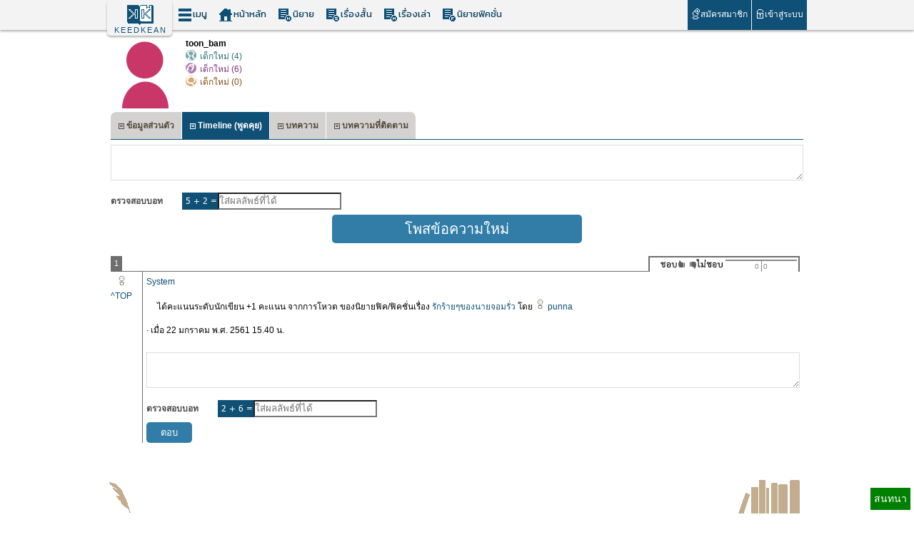

--- FILE ---
content_type: text/html; charset=UTF-8
request_url: https://keedkean.com/member/656.html
body_size: 5033
content:
<!DOCTYPE HTML>
<html>
<head>
	<title>ประวัติสมาชิก toon_bam</title>
	<link rel="icon" href="/favicon.ico" type="image/x-icon"/>
	<link rel="shortcut icon" href="/favicon.ico" />
	<meta http-equiv="Content-Type" content="text/html; charset=utf-8" />
	<meta name="keywords" content="" /> 
	<meta name="description" content="" />
	<meta name="viewport" content="width=device-width, initial-scale=1">
	<meta http-equiv="X-UA-Compatible" content="IE=Edge">
	<meta name="distribution" content="Global" />
	<meta name="rating" content="General" />
	<meta name="robots" content="All" />
	<meta name="robots" content="index,follow" />
	<link href="https://fonts.googleapis.com/css?family=Kanit" rel="stylesheet"> 
	<meta name="google-site-verification" content="kw6tpnTb9GHgscQ5JrG9zfr4jNujG6Jsq0t2AA2LTzI" />


	<link  type='text/css' rel='stylesheet' href='/template/styles/template.css?v=1.14' media='screen' />
	
		<script type="text/javascript" src="/module/phpbe/prototype/prototype.js"></script>
	<script type='text/javascript' src="/module/phpbe/prototype/effects.js" ></script>
	<script type="text/javascript" src="/module/phpbe/ajaxbe.4.js?v=1.14"></script>
	<script type="text/javascript" src="/scripts/script.js?v=1.14"></script>
	<script type="text/javascript" src="/scripts/menu_list.js"></script>
	<!-- Global site tag (gtag.js) - Google Analytics -->
	<script async src="https://pagead2.googlesyndication.com/pagead/js/adsbygoogle.js?client=ca-pub-2433415861513178" crossorigin="anonymous"></script>
<script async src="https://www.googletagmanager.com/gtag/js?id=UA-13259280-2"></script>
<script>
  window.dataLayer = window.dataLayer || [];
  function gtag(){dataLayer.push(arguments);}
  gtag('js', new Date());

  gtag('config', 'UA-13259280-2');
</script>


	
	<script  type='text/javascript' src='/member/comment.js?v=1.14' ></script>
<script type='text/javascript'></script>	<script type="text/javascript" src="/facebook/fb.js?v=1.14"></script>
	<script type="text/javascript" src="/login/login_top.js?v=1.14"></script>

	<script type="text/javascript" src="/facebook/init.js?v=1.14"></script> 
	<script type='text/javascript'>
	<!---
		function fnc_hideshow(id,e){
			var c=false;
			if(e !== undefined){c=true;}
			if($(id).getStyle("display")=='none'){
				$(id).setStyle({display:'block'});
				if(c){$(e).addClassName('active');}
			}else{
				$(id).setStyle({display:'none'});
				if(c){$(e).removeClassName('active');}
			}
		}
		function default_resize(status){
		//	var w=document.viewport.getWidth();
			//$('testx').innerHTML=w;
			var h=document.viewport.getHeight();
			$$('.mn_menu').each(function(t){
				if(t.getHeight()>h-45){
					t.setStyle({height:(h-45)+'px','overflow-y':'scroll'});
				}else{
					t.setStyle({height:'auto','overflow-y':'hidden'});
				}
			});
			
	} 
	var default_width=document.viewport.getWidth();
	var default_height=document.viewport.getHeight();

	Event.observe(window,"load",function(){
		default_resize(false);
		$$(".ul_mt").each(function(t){
			Menu.init(t,{ "hidePause": 0.5});
		});
		bb_comment.total=1 ;
bb_comment.id=656;
bb_comment.more();
Event.observe('frm_check_comment','submit',bb_comment.add,false);	});
	
	Event.observe(window, 'resize', function() { 
		if(default_width!=document.viewport.getWidth()){
			default_resize(true);
						default_width=document.viewport.getWidth();
		}else if(default_height!=document.viewport.getHeight()){
			default_resize(true);
						default_height=document.viewport.getHeight();
		}
	});
	Event.observe(window, 'scroll', function() { 
				
	});		
	-->
	</script>

</head>
<body id='body'>
<div class='container'>

<div id='header2-empty'>&nbsp;</div>
<div id='header2'>
	<div class='wrapper'>
		
			<div class='home radius-5'><a href='/' alt='home'  class='logo2'>KEEDKEAN</a> </div>
			<!-- -->
			<ul  id='ul_mt' class='ul_mt'>
				<li class='ul_mt-1'><a href='#'  class='hpl-mt hpl-mt-inv'><i class='i-medium i-menu'>&nbsp;</i>เมนู</a>
					<ul class='mn ' >
						<li>
						<div id='mn_menu' class='mn_menu'>
								<div class='l' id='mn_home'><a href='/' title='นิยายฟิค' ><i class='i-small i-small-home'>&nbsp;</i>หน้าหลัก</a></div>
								<div class='mn_content'><a href='/novel.html' title='นิยาย' ><i class='i-small i-small-article'>&nbsp;</i>นิยาย</a></div>
								<div  class='mn_content'><a href='/story.html' title='เรื่องสั้น' ><i class='i-small i-small-article'>&nbsp;</i>เรื่องสั้น</a></div>
								<div  class='mn_content'><a href='/share.html' title='เรื่องเล่า' ><i class='i-small i-small-article'>&nbsp;</i>เรื่องเล่า</a></div>
								<div class='l mn_content'><a href='/fiction.html' title='นิยายฟิค' ><i class='i-small i-small-article'>&nbsp;</i>นิยายฟิคชั่น</a></div>
							<!--	<div><a href='/novel.html' title='TOP 10'><i class='i-small'>&nbsp;</i>TOP 10</a></div>
								<div ><a href='/short.html' title='สมาชิก' ><i class='i-small'>&nbsp;</i>ปฏิทินบทความ</a></div>
									<div ><a href='/narrative.html' title='วิธีใช้งาน' ><i class='i-small'>&nbsp;</i>วิธีใช้งาน</a></div>
								
								-->
								<div ><a href='/webboard.html' title='เว็บบอร์ด'><i class='i-small'>&nbsp;</i>เว็บบอร์ด</a></div>
								<div><a href='/short.html' title='สมาชิก' ><i class='i-small'>&nbsp;</i>สมาชิก</a></div>
							
								<div><a href='/contact.html' title='แจ้งปัญหา'><i class='i-small'>&nbsp;</i>แจ้งปัญหา</a></div>
								<div><a href='/contact.html' title='ติดต่อทีมงาน'><i class='i-small'>&nbsp;</i>ติดต่อทีมงาน</a></div>
						</div>
						</li>
					</ul>
				</li>
				<li class='ul_mt-1' id='ul_mt-1-1'><a href='/'  class='hpl-mt'><i class='i-medium i-home'>&nbsp;</i>หน้าหลัก</a></li>
				<li class='ul_mt-1' id='ul_mt-1-3'><a href='/novel.html'  class='hpl-mt'><i class='i-medium i-n'>&nbsp;</i>นิยาย</a></li>
				<li class='ul_mt-1' id='ul_mt-1-4'><a href='/story.html'  class='hpl-mt'><i class='i-medium i-s'>&nbsp;</i>เรื่องสั้น</a></li>
				<li class='ul_mt-1' id='ul_mt-1-5'><a href='/share.html'  class='hpl-mt'><i class='i-medium i-h'>&nbsp;</i>เรื่องเล่า</a></li>
				<li class='ul_mt-1' id='ul_mt-1-6'><a href='/fiction.html'  class='hpl-mt'><i class='i-medium i-f'>&nbsp;</i>นิยายฟิคชั่น</a></li>
		
				<li class='ul_mt-1' id='ul_mt-1-2'><a href='#'  class='hpl-mt'><i class='i-medium i-article'>&nbsp;</i>บทความ</a>
					<ul class='mn ' ><li>
						<div id='mn_menu2' class='mn_menu'>
							<div><a href='/novel.html' title='นิยาย' ><i class='i-small i-small-article'>&nbsp;</i>นิยาย</a></div>
							<div><a href='/story.html' title='เรื่องสั้น' ><i class='i-small i-small-article'>&nbsp;</i>เรื่องสั้น</a></div>
							<div><a href='/share.html' title='เรื่องเล่า' ><i class='i-small i-small-article'>&nbsp;</i>เรื่องเล่า</a></div>
							<div class='l'><a href='/fiction.html' title='นิยายฟิค' ><i class='i-small i-small-article'>&nbsp;</i>นิยายฟิคชั่น</a></div>
						</div>
					</li></ul>
				</li >
				
			</ul>

		
						<div class='signin-signout clearfix'>
			<ul>
				<li id='ul_mt-2-1'><a href='/register.html' alt='register' class='hpl-top'><i class='i-register'>&nbsp;</i>สมัครสมาชิก</a></li> 
				<li><a href='javascript:void(0)' alt='login'  onclick="fnc_hideshow('form_login',this)" class='hpl-top'><i class='i-login'>&nbsp;</i>เข้าสู่ระบบ</a>
					<div id='form_login'>
						<div class='div_form_login'>
							<form method='post' action='' id='frm_login_top'>
							<div id='frm_login_top_warning' class='ajaxbe_warning'></div>
							<div id='msg_error_login_top' class='msg_error' ></div>
							<div class='form_login-1'>
								
								<div class='fl-1-2'><input type='text' name='username' class='input' placeholder="ชื่อผู้ใช้/อีเมล" title="ชื่อผู้ใช้/อีเมล" /></div>
								<div class='fl-1-2'><input type='password' name='password' class='input' placeholder="รหัสผ่าน" title="รหัสผ่าน" /></div>
								
							</div>
							<div class='form_login-2'>
								<input type='submit' value='LOG IN' class='btn_login radius-5' />
							</div>
							<div class='clear'></div>
							</form>
							<div class='div-or-small'><span>หรือ</span></div>
							<div class='div-fb-register'><a href='javascript:void(0)' class='fb-register-small' onclick='fbLoginState()'>เข้าระบบด้วย Facebook</a></div>
							<div class='form_login-3'>
								<a href='/register.html'>สมัครสมาชิกใหม่</a> | <a href='/forgotpassword.html'>ลืมรหัสผ่าน?</a>
							</div>
							
						</div>
					</div>
				</li>
		
			</ul>
				</div><!-- \. signin-signout -->
				
			<div class='home2 radius-5'><a href='/' alt='home'  class='logo2 '>KEEDKEAN</a> </div>
	
		
	</div><!--  \.wrapper -->
</div><!-- header2-->
<div class='content'>
	<div class='wrapper'>

<div class='div-s1'>
	<div class='div-s-menu floatRight'>
																		</div><!-- \.div-s-menu -->
			<div class='clear'></div>
	<div class='div-manage-1'>

		<div class='clearfix'>
			<div class='floatLeft '>
				<p><img src='/images/no-profile.png' title=""  height=100/></p>
			</div>
			<div class='floatLeft'>
				<div class='padding-lr-5'>
					<p class='strong' >toon_bam</p>				
					<p class='rank_show' title='ระดับสมาชิก'>เด็กใหม่ (4)</p>
					<p class='writer_show' title='ระดับนักเขียน'>เด็กใหม่ (6)</p>
					<p class='reader_show' title='ระดับนักอ่าน'>เด็กใหม่ (0)</p>
				</div>
			</div>
		</div>

		
<ul class='clearfix  menu-mnl-x'  >
		<li ><a href='/member/656.html?type=profile'><i class='i-small i-small-article'>&nbsp;</i>ข้อมูลส่วนตัว</a></li>
		<li class='active'><a href='/member/656.html'><i class='i-small i-small-article'>&nbsp;</i>Timeline (พูดคุย)</a></li>
		<li ><a href='/member/656.html?type=article'><i class='i-small i-small-article'>&nbsp;</i>บทความ</a></li>
		<li ><a href='/member/656.html?type=follow'><i class='i-small i-small-article'>&nbsp;</i>บทความที่ติดตาม</a></li>
		
</ul>
	</div><!-- \.div-manage-1 -->
	<div class='div-manage-2'>
		<form method='post' action=''  id='frm_check_comment'  >
							<div id='div_frm_err_comment' class='msg_error'></div>
							<div id='div_frm_success_comment' class='msg_success'  ></div>
							<input type='hidden' name='member' value="656" />
						
							<div class='tbl1'><div class='i w-100p'><textarea  class='txtarea w-100p h-50' name='detail' ></textarea></div></div>
							<div class='tbl1'>
								<div class='t t-s'>ตรวจสอบบอท</div>
								<div class='i wp-100'>
									<div id='frm_comment_check_verify_code' class='msg_error' ></div>
									<div class='imgverify'>
										<img src="/_load/verify/verify.html?sess=comment_656" id='imgverify{$i}' class='floatLeft'>
										<input type="text" id='imgverify' name="verify_code" placeholder='ใส่ผลลัพธ์ที่ได้' class='floatLeft'>
									</div>
								</div>
							</div>
							<div align='center'>
								<input type='submit' class='submit' value='โพสข้อความใหม่'>
							</div>
						</form>
<p>&nbsp;</p>
<div id='show_comment'  ></div>	
<a href='javascript:void(0)' onclick="bb_comment.more() " id='div_more_comment' class='hpl-s center hide' >ดูข้อความเพิ่มเติ่ม</a>
	

	</div><!-- \.div-manage-2 -->
</div><!-- \. div-s1 -->


</div>
	</div><!-- content -->

	<div class='footer'>
		<div class='content-footer wrapper clearfix'>
			<div class='footer-1'>
				<div class='floatLeft w-50p' >
				
					<ul class='ul-ft-1'>
						<!-- <li><a href='/novel.html' title='TOP 10' >TOP 10</a></li>
						
						<li><a href='/short.html' title='เว็บบอร์ด' >เว็บบอร์ด</a></li>
						<li><a href='/short.html' title='สมาชิก' >สมาชิก</a></li>
						<li><a href='/narrative.html' title='วิธีใช้งาน' >วิธีใช้งาน</a></li> -->
						<li><a href='/webboard.html' title='เว็บบอร์ด' >เว็บบอร์ด</a></li>
						<li><a href='/contact.html' title='แจ้งปัญหา' >แจ้งปัญหา</a></li>
						<li><a href='/contact.html' title='ติดต่อทีมงาน' >ติดต่อทีมงาน</a></li>
					
					</ul>

					<ul class='ul-ft-1'>
						<li class='fl'><a href='/novel.html' title='นิยาย' >นิยาย</a></li>
						<li class='fl'><a href='/story.html' title='เรื่องสั้น' >เรื่องสั้น</a></li>
						<li class='fl'><a href='/share.html' title='เรื่องเล่า' >เรื่องเล่า</a></li>
						<li class='fl'><a href='/fiction.html' title='นิยายฟิค' >นิยายฟิค</a></li>
						
					</ul>
					
				
				</div>

				<div class='floatRight w-50p' >
					<div class='footer-contact'>
						<h3>ข้อมูลติดต่อ</h3>
						<div class='clearfix'>
							<div class='floatLeft'><span>E-mail:</span></div>
							<div class='floatLeft d-dd radius-5'>b_beginner@hotmail.com</div>
							<div class='floatLeft d-dd radius-5'>xbeginner01@gmail.com</div>
						</div>
		
						<div>
							<div class='floatLeft'><span>เบอร์ติดต่อ:</span></div>
							<div class='floatLeft d-dd radius-5'>084-360-5931</div>
						</div>
					
<div class='clear'></div>
	<div class='hide'>
<script type="text/javascript" language="javascript1.1" src="//tracker.stats.in.th/tracker.php?uid=17928"></script><noscript>
<a target="_blank" href="http://www.stats.in.th/">www.Stats.in.th</a></noscript>
		</div>
<script>
  window.fbAsyncInit = function() {
    FB.init({
      appId      : '869945073130893',
      xfbml      : true,
      version    : 'v2.6'
    });
  };

  (function(d, s, id){
     var js, fjs = d.getElementsByTagName(s)[0];
     if (d.getElementById(id)) {return;}
     js = d.createElement(s); js.id = id;
     js.src = "//connect.facebook.net/en_US/sdk.js";
     fjs.parentNode.insertBefore(js, fjs);
   }(document, 'script', 'facebook-jssdk'));
</script>
<div
  class="fb-like"
  data-share="true"
  data-width="250"
  data-show-faces="true">
</div>


					</div>
				</div>

				
				
			</div>
			
		</div><!-- wrapper -->
	

		<div class='footer-3 clearfix'>
			<div class='wrapper'>
				<div >Copyright &copy; 2010 - 2018 Keedkean.com All rights reserved.</div>
				<div >Developed by <a href='http://www.portfolio.keedkean.com'>xbeginner01</a></div>
			
			</div>
		</div>
	
	</div><!-- footer -->

</div><!--container-->

	<div id='phpbeload'><a href='javascript:void(0)' onclick='element_hide(this)' class='phpberemove' title='close'>&nbsp;</a><div class="phpbeloadbox">รอสักครู่กำลังโหลดข้อมูล</div></div>

<link  type='text/css' rel='stylesheet' href='/plugin/chat/styles/chat.css?v=1.14' media='screen' />
<script type='text/javascript' src="/module/phpbe/prototype/slider.js" ></script>
<script type='text/javascript' src="/module/phpbe/prototype/controls.js" ></script>
<script type='text/javascript' src="/module/phpbe/prototype/sound.js" ></script>
<script type='text/javascript' src='/plugin/chat/scripts/chat.js?v=1.14'></script>
<div class='div-chat-fix'>
<div id='chat' class='box-chat'>
	<div id='chat_close'><a href='javascript:void(0)' onclick='fnc_chat.close()'>[x] ปิดแชท</a></div>
	<div id='div_slider' class='slider'><div class="handle"></div></div>
	<div id='box_chat'>
		<div id='inner_chat'>
		</div>
	</div>
	
	<div class='clear'></div>
		<form id='frm_chat' method='post' >
		<div id='chat_reset' class='popup-warning'>
			<p>แชทหยุดทำงานเนื่องจากคุณไม่มีการตอบสนอง</p>
			<a href='javascript:void(0)' onclick='fnc_chat.reset()' class='hpl-s'>โหลดใหม่</a>
		</div>
		<input type='hidden' name='num' value=4 >
		<div class='inner_frm_chat'>
			 <strong>ข้อความ :</strong><input type='text' name='text_chat' id='text_chat' maxlength='120'>
			 <a href="javascript:void(0)" onclick="fnc_chat.sound()"><img src='/plugin/chat/images/sound_mute.gif' id='icon_sound' alt='เลือกเล่นเสียง' title='เลือกเล่นเสียง' class='pic' ></a>

			<div class='chat-emo'>

				<a href="javascript:void(0)" onclick="fnc_chat.add_emotion(':1:')"><img src='/plugin/chat/images/emotions/1.gif' class='pic'></a>
				<a href="javascript:void(0)" onclick="fnc_chat.add_emotion(':2:')"><img src='/plugin/chat/images/emotions/2.gif' class='pic'></a>
				<a href="javascript:void(0)" onclick="fnc_chat.add_emotion(':3:')"><img src='/plugin/chat/images/emotions/3.gif' class='pic'></a>
				<a href="javascript:void(0)" onclick="fnc_chat.add_emotion(':4:')"><img src='/plugin/chat/images/emotions/4.gif' class='pic'></a>
				<a href="javascript:void(0)" onclick="fnc_chat.add_emotion(':5:')"><img src='/plugin/chat/images/emotions/5.gif' class='pic'></a>
				<a href="javascript:void(0)" onclick="fnc_chat.add_emotion(':6:')"><img src='/plugin/chat/images/emotions/6.gif' class='pic'></a>
				<a href="javascript:void(0)" onclick="fnc_chat.add_emotion(':7:')"><img src='/plugin/chat/images/emotions/7.gif' class='pic'></a>
				<a href="javascript:void(0)" onclick="fnc_chat.add_emotion(':8:')"><img src='/plugin/chat/images/emotions/8.gif' class='pic'></a>

				<input type='submit' id='submit_chat' value="ส่งข้อความ"  >
			</div>
	
		</div>
	</form>
		
</div>
	<audio controls id='audio_chat'  style='display:none'>	
		<source src="/plugin/chat/sound/beep.mp3" type="audio/mpeg">
		<source src="/plugin/chat/sound/beep.wav" type="audio/wav">
		<source src="/plugin/chat/sound/beep.ogg" type="audio/ogg">
		</audio>

<div id='sound_msn' style="position:absolute;left:0;top:0"></div>
	





<div  id='div-chat-popup' onclick='fnc_chat.show()'>สนทนา</div>
</div>
</body></html>

--- FILE ---
content_type: text/html; charset=UTF-8
request_url: https://keedkean.com/member/comment_list.html
body_size: 1423
content:
				<div class='div_comment_member'>
					<div class='tp clearfix'>
					<div class='no_number'>
							1
					</div>
					<div class=' no_like flaotRight'>
						
						
<div class='div-like-unlike clearfix'>
		<a href='javascript:void(0)' class='hpl-like' onclick="bb_comment.like('1','555363','656')"  title='กดชอบวิจารณ์นี้'>&nbsp;</a> 
		<a href='javascript:void(0)' class='hpl-unlike' onclick="bb_comment.like('0','555363','656')" title='กดไม่ชอบวิจารณ์นี้'>&nbsp;</a> 
	
	
	<div class='inline-block'>
		<div  class='show_like_point bg_show_like_bg0' style='width:100px;' id='show_like_point555363' >
			<div class='count_like' style='width:0px;' id='show_count_like555363' ></div>
			<div class='count_like_text' style='width:44px'  id='count_like_text555363' >0</div>
			<div class='count_unlike_text'  style='width:44px'  id='count_unlike_text555363' >0</div>
		</div>
	</div>
</div>
								
							
					
					</div><!-- no_like-->
				</div>					<div class='clear'></div>



					<div class='l'>
						<img src='/images/no-profile-small.png' alt='' class='profile-image'/>
						<p><a href='javascript:void(0)' onclick='bb_comment.top()' title='เลื่อนขึ้นไปบนสุด'>^TOP</a></p>
						
					</div>
					<div class='r'>
						<p><a href='/member/1.html' class='link_member' >System</a> </p>

					

						<div class='comment_detail'  id='comment_detail555363'  >ได้คะแนนระดับนักเขียน +1 คะแนน  จากการโหวต ของนิยายฟิค/ฟิคชั่นเรื่อง <a href='/fiction/KK0001352.html' target=_blank>รักร้ายๆของนายจอมรั่ว</a> โดย  <img src='/images/no-profile-small.png' alt='' class='profile-image'/> <a href='/member/33007.html' class='link_member' >punna</a></div>
						<div  class='date'>
								&middot; เมื่อ 22 มกราคม พ.ศ. 2561 15.40 น.
						</div>	
						


						<div  id='show_subcomment1' >
							
							
						</div>
						<div clas='clear'></div>
					<!-- form-->
				
						<form method='post' action=''  id='frm_check_subcomment1'  >
							<div id='div_frm_err_subcomment1' class='msg_error'></div>
							<div id='div_frm_success_subcomment1' class='msg_success'  ></div>
							<input type='hidden' name='no' value='1' />
							<input type='hidden' name='member2' value="1" />
							<input type='hidden' name='member' value='656' />
							<input type='hidden' name='comment' value='555363' />
							<div class='tbl1'><div class='i w-100p'><textarea  class='txtarea w-100p h-50' name='detail' ></textarea></div></div>
							<div class='tbl1'>
								<div class='t t-s'>ตรวจสอบบอท</div>
								<div class='i wp-100'>
									<div id='frm_comment_check_verify_code' class='msg_error' ></div>
									<div class='imgverify'>
										<img src="/_load/verify/verify.html?sess=subcomment_555363" id='imgverify1' class='floatLeft'>
										<input type="text" id='lcode1' name="verify_code" placeholder='ใส่ผลลัพธ์ที่ได้' class='floatLeft'>
									</div>
								</div>
							</div>
								<input type='submit' class='submit submit-s' value='ตอบ'>
			
						</form>
				
					<!--- form-->


					</div><!-- r-->
					<div class='clear'></div>
				</div><!-- div_comment-->
				<!--
				<div class='div_comment'>
					<div  class='div_d'>
						<div class='no'>1</div>
						

						<div class='no_like'>
							<div class='left' >
								<a href="javascript:void(0)" onclick="bb_comment.like('1','555363')" title='โหวตชื่อชอบ'><img src='/images/like_icon.png' >
							</a>
							</div>
							<div  class='left' >
								<a href="javascript:void(0)" onclick="bb_comment.like('0','555363')" title='โหวตไม่ชื่อชอบ'><img src='/images/unlike_icon.png' ></a>
							</div>
							<div  class='left' >
									<div  class='show_like_point bg_show_like_bg0' style='width:100px;' id='show_like_point555363' >
										<div class='count_like' style='width:0px;' id='show_count_like555363' ></div>
										<div class='count_like_text' style='width:44px'  id='count_like_text555363' >0</div>
										<div class='count_unlike_text'  style='width:44px'  id='count_unlike_text555363' >0</div>
									</div>
							</div>
							<div class='clear'></div>
						</div>
					</div>
					
					

					<div class='comment1_0'>
						<a href='/member/1.html' class='link_member' >System</a> 
						<div class='comment_detail'  id='comment_detail555363'  >ได้คะแนนระดับนักเขียน +1 คะแนน  จากการโหวต ของนิยายฟิค/ฟิคชั่นเรื่อง <a href='/fiction/KK0001352.html' target=_blank>รักร้ายๆของนายจอมรั่ว</a> โดย  <img src='/images/no-profile-small.png' alt='' class='profile-image'/> <a href='/member/33007.html' class='link_member' >punna</a></div>
						<div class='date'>เมื่อ 22 มกราคม พ.ศ. 2561 15.40 น.</div>
					</div>

		
			-->
				
				

--- FILE ---
content_type: text/html; charset=utf-8
request_url: https://www.google.com/recaptcha/api2/aframe
body_size: 268
content:
<!DOCTYPE HTML><html><head><meta http-equiv="content-type" content="text/html; charset=UTF-8"></head><body><script nonce="jabQpMKmGqzNiv4ZBl4UdQ">/** Anti-fraud and anti-abuse applications only. See google.com/recaptcha */ try{var clients={'sodar':'https://pagead2.googlesyndication.com/pagead/sodar?'};window.addEventListener("message",function(a){try{if(a.source===window.parent){var b=JSON.parse(a.data);var c=clients[b['id']];if(c){var d=document.createElement('img');d.src=c+b['params']+'&rc='+(localStorage.getItem("rc::a")?sessionStorage.getItem("rc::b"):"");window.document.body.appendChild(d);sessionStorage.setItem("rc::e",parseInt(sessionStorage.getItem("rc::e")||0)+1);localStorage.setItem("rc::h",'1766984054620');}}}catch(b){}});window.parent.postMessage("_grecaptcha_ready", "*");}catch(b){}</script></body></html>

--- FILE ---
content_type: text/css
request_url: https://keedkean.com/template/styles/template.css?v=1.14
body_size: 12506
content:
*{padding:0;margin:0;line-height:150%}
ul,ol{padding-left:10px;list-style-position:inside}

body,html{height:100%}
body{font:12px Helvetica, sans-serif;color:#000;background:#fff}/*tahoma,Arial, */
.container{min-height:100%;position:relative}

img{border:none}
.green{color:#006600}
.red{color:#cc0000}
a{color:#0f5076;text-decoration:none}
a:hover{color:#807f7d;text-decoration:underline} /*c3ad8f*/

.orange{color:#ff6600}
.clear{clear:both;font-size:1px}
.clearfix:after{clear:both;content:'';display:block}
.strong{font-weight:700}
input[type='text'],input[type='password'],textarea,select,input[type='button'],input[type='submit']{-webkit-appearance: none;}
@media screen and (-webkit-min-device-pixel-ratio:0) {
    input[type="email"]:hover,
    input[type="number"]:hover,
    input[type="search"]:hover,
    input[type="text"]:hover,
    input[type="tel"]:hover,
    input[type="url"]:hover,
    input[type="password"]:hover,
    textarea:hover,
    select:hover{font-size: initial;}
}
@media (min-width: 768px) {
    input[type="email"]:hover,
    input[type="number"]:hover,
    input[type="search"]:hover,
    input[type="text"]:hover,
    input[type="tel"]:hover,
    input[type="url"]:hover,
    input[type="password"]:hover,
    textarea:hover,
    select:hover{font-size: inherit;}
}

h1,.h-topic{font-size:28px;font-weight:normal;padding:2px 0 10px 25px;color:#0f5076;letter-spacing:3px;font-family:kanit;background:url(/images/h-topic.png) no-repeat left 10px;}
h2{font-size:25px;font-weight:normal}
.h-line {background:url(/images/h_line.png) repeat-x left 16px;padding-bottom:10px;position:relative}
.h-line:after{clear:both;display:block;content:''}
.h-line h2{float:left;font-size:20px;color:#613030;background-color:#fff;padding:0 5px;margin-left:10px}
.h-line .more{position:absolute;right:5px;top:5px}
.h-line .more a{color:#fff;background:#339933;padding:4px}
.h-line .more a:hover{background:#000;text-decoration:none}
.wrapper{width:100%;max-width:980px;margin:0 auto;padding:0;}
.width-fixed{width:980px !important}
.h-bg{background:#0f5076;color:#fff;padding:5px;position:relative}
.h-bg .more{position:absolute;right:5px;top:3px;background:#fff;color:#0f5076;font-size:11px;padding:2px;display:block}
.h-bg .more:hover{text-decoration:none;color:#ff0000}
.h-small{font-size:15px;padding-top:3px;padding-bottom:3px}
.h-lb{color:#000;border-bottom:solid 1px #000;padding:10px 0 ;width:50%;margin:0 auto 10px auto;text-align:center}
.hide{display:none}
.show{display:block !important}
.inline-block{display:inline-block}
/******************** Default ******************************/

.msg_error{display:block;font-family:tahoma,Verdana;font-size:12px;padding:0}
.msg_error_inner{position:relative;left:0;top:0;color:#ff0000;padding:5px 20px;background-color:#f7f5f3;margin-bottom:1px;-moz-border-radius: 8px; -webkit-border-radius: 8px; border-radius: 8px;font-size:12px}
.msg_error_inner span.w{position:absolute;left:10px;top:5px;display:block;width:5px;height:13px;background:url(/images/lib/msg_warning.png) no-repeat 0 0;}
.msg_error_inner .msg_error_move{position:absolute;right:5px;top:5px;display:block;width:15px;height:15px;background: url(/images/lib/msg_move.png) no-repeat 0 0;display:block}
.msg_error_inner .msg_error_move:hover{background-image:url(/images/lib/msg_move-2.png)}
.msg_error_repeat{background:#ff0000;color:#fff;font-family:tahoma,Verdana}
.msg_error_repeat span.w{background-image:url(/images/lib/msg_warning-2.png)}
.msg_error_repeat .msg_error_move{background-image:url(/images/lib/msg_move-3.png)}
.msg_error_repeat .msg_error_move:hover{background-image:url(/images/lib/msg_move.png)}

.msg_success{display:none;position:relative;left:0;top:0;color:#fff;padding:5px 20px 5px 25px;background:#229137 url(/images/lib/msg_success.png) no-repeat 5px 4px;margin-bottom:1px;-moz-border-radius: 8px; -webkit-border-radius: 8px; border-radius: 8px;font-size:12px}
.msg_success a{color:#fff;text-decoration:underline}
/*.msg_success{border:dotted 1px #cecece;color:#006600;padding:5px;display:none;background-color:#fff}*/
.msg_error_one{margin-bottom:5px;display:block;color:#f62828;background:url(/images/lib/error.png) no-repeat 0 0;padding-left:16px;font-size:11px;}

#phpbeload{display:none;width:100%;position:fixed;left:0;top:0;z-index:9999;background:#f8f8f8;height:36px;color:#000}
#phpbeload .phpbeloadbox{text-align:center;padding-top:10px;font-family:tahoma,Verdana;font-size:12px}
#phpbeload .phpberemove{position:absolute;left:5px;top:5px;width:18px;height:20px;background: url(/images/lib/msg_move-3.png) no-repeat 0 5px;text-decoration:none}
#phpbeload .phpberemove:hover{background-image:url(/images/lib/msg_move.png)}

.phpbeloading{position:absolute;left:0;top:0;background-color:rgba(0, 0, 0, 0.3);color:#969696;text-align:center;-moz-border-radius: 8px; -webkit-border-radius: 8px; border-radius: 8px;padding:0;
}

.phpbeloading .loading-inner{}
.phpbeloading .loading-inner p{padding:0;font:11px tahoma,Verdana normal;color:#fff}
.phpbeloading .loading-inner .i-loading{width:24px;height:24px;background:url(/images/lib/ajax-loader-2.gif) no-repeat left top;margin:0 auto}
.phpbeloading .msg_error_move{position:absolute;right:5px;top:5px;display:block;width:15px;height:15px;background: url(/images/lib/msg_move-3.png) no-repeat 0 0;display:block}
.phpbeloading .msg_error_move:hover{background-image:url(/images/lib/msg_move.png)}
.divphpbeload{display:none}
.divphpbeload .phpbeloading{position:relative}
.divphpbeload .phpbeloading{padding:3px 0}
.inputLoading{background:#bfbfbf url(/images/lib/ajax-loader-small.gif) no-repeat 4px 3px !important;height:24px !important;padding:5px 5px 5px 25px !important;font-size:11px !important;border:none !important}

.hl-1{background-color:transparent !important;}
.hl-2{background-color:#fffeea !important}


.center{text-align:center !important}
.mark{color:red}

.txteditor{width:250px;height:400px;}
.txteditor2{width:350px;height:100px;}
.txtarea-lang{width:400px;border:solid 1px #737373;height:35px;overflow:hidden}
.input-money{width:80px;border:solid 1px #737373;text-align:right;padding:0 5px}

.tbl_list{border-collapse:collapse;width:100%;margin-top:5px}
.tbl_list td,.tbl_list th{border-bottom:solid 1px #8a969e;border-right:solid 1px #d5dde3;border-left:solid 1px #d5dde3;padding:5px}
.tbl_list td:first-child{border-left:solid 1px #8a969e}
.tbl_list td:last-child{border-right:solid 1px #8a969e}
.tbl_list tr:hover{background-color:#ffffcc}
.tbl_list th{background:#c8d5dd;border:solid 1px #8a969e;color:#071543;font-family:tahoma,Verdana;font-size:14px}
.tbl_list th a{color:#071543}
.tbl_list .i{width:50px;text-align:center}
.tbl_list .r{text-align:right}
.tbl_list .tr-1{background-color:#f9fbfd}
.tbl_list span.keywords{color:#ff3300}
.fs_warning{font-size:12px;font-family:tahoma,Verdana;padding:5px ;border:solid 1px #dadada;margin:5px 0;background:#fff}
.fs_warning legend{
padding:5px;background-color:#fff;font-weight:700;}
a.hpl-manage{margin:2px auto;padding:5px 5px 5px 20px;color:#fff;display:block;font-size:11px;font-family:tahoma,Verdana;-moz-border-radius: 3px; -webkit-border-radius: 3px; border-radius: 3px;text-align:left}
a.hpl-manage:hover{background-color:#8a969e;text-decoration:none}
a.hpl-edit{background:#0f5076 url(/images/lib/icon-edit.png) no-repeat 3px 5px;}
a.hpl-delete{background:#d20000 url(/images/lib/icon-delete.png) no-repeat 3px 5px;}
a.hpl-view{background:#0099cc url(/images/lib/icon-view.png) no-repeat 3px 5px;}
a.hpl-order{background:#f27734 url(/images/lib/icon-order.png) no-repeat  8px 10px;padding:10px 10px 10px 25px;font-size:12px}
a.hpl-add{background:#2a9756 url(/images/lib/icon-add.png) no-repeat 8px 10px;padding:10px 10px 10px 25px;font-size:12px}

.hpl-order2{width:11px;min-height:11px;padding:0 12px 0 0;color:#000;}
.hpl-asc-desc{background:url(/images/lib/asc-desc-icon-2.png) no-repeat right 4px;}
.hpl-asc-desc:hover{background-image:url(/images/lib/asc-icon-2.png)}
.hpl-asc{background:url(/images/lib/asc-icon-2.png) no-repeat right 4px;}
.hpl-asc:hover{background-image:url(/images/lib/desc-icon-2.png)}
.hpl-desc{background:url(/images/lib/desc-icon-2.png) no-repeat right 4px;}
.hpl-desc:hover{background-image:url(/images/lib/asc-desc-icon-2.png)}

.page{position:relative;color:#2e2e2e;padding:5px 0;font-size:11px;font-family:tahoma,Verdana;text-align:center;}
.page:after{display:block;content:'';clear:both}
.page a,.page span{display:inline-block;margin:0 2px}
.page a,.page span.c,.page span.d{padding:6px 10px;background-color:#e6edf1;color:#2e2e2e;-moz-border-radius: 15px; -webkit-border-radius: 15px; border-radius: 15px;}
.page a{text-decoration:none;}
.page a:hover,.page span.c{background-color:#8a969e;color:#fff;}

.page .page-left{float:left;margin:2px}
.page-center{display:inline-block;padding:3px 2px}
.page-center:after{display:block;content:'';clear:both}
.page .page-data{background-color:#e6edf1;color:#2e2e2e;padding:3px 10px;margin:2px;}


.page-list{position:absolute;right:0;bottom:0}
.page input{border:none;background:#fff;width:30px;height:16px;padding:2px 5px;font-size:11px;text-align:center;vertical-align:middle}
.page .page-row{float:right;padding:3px 10px;display:block;margin:2px 2px;background-color:#e6edf1;color:#2e2e2e;}
.page .page-row select{margin:1px;border:solid 1px #fff;height:18px;vertical-align:middle;font-size:11px}



.no-data{color:##8f8f8f;background:#fff;width:40%;margin:10px auto;padding:10px 0;text-align:center;
-webkit-box-shadow:1px 1px 3px 1px #ccc; 
-moz-box-shadow:1px 1px 3px 1px #ccc; 
box-shadow:1px 1px 3px 1px #ccc; 
}
.no-data p{text-align:center;padding:10px;color:#adadad;font-size:24px}
.no-data .hpl-back{text-align:center}
#bb_thickbox_bg{width:100%;height:100%;position:fixed;left:0;top:0;background:#000;opacity: 0.5 ;MozOpacity: 0.5;KhtmlOpacity:0.5;filter: alpha(opacity=50);z-index:999;}
#bb_thickbox_inner{padding:0;margin:0;display:block;position:absolute;z-index:1000;}
/*#bb_thickbox_inner .xclose{position:absolute;right:0;top:0}*/

.div_curve{background:#fff;padding:0;margin:0;position:relative}
.div_curve .xclose{text-decoration:none;color:#fff;background:#000;position:absolute;right:0;top:0;padding:1px 3px}
.div_curve .xclose:hover{color:#b71334;text-decoration:none}
.div_curve .thickbox_inner_text{padding:22px 2px 5px 2px}

.wp-250{width: -moz-calc(100% - 250px) !important;width: -webkit-calc(100% - 250px) !important;width: calc(100% - 250px) !important}
.wp-200{width: -moz-calc(100% - 200px) !important;width: -webkit-calc(100% - 200px) !important;width: calc(100% - 200px) !important}
.wp-150{width: -moz-calc(100% - 150px) !important;width: -webkit-calc(100% - 150px) !important;width: calc(100% - 150px) !important}
.wp-110{width: -moz-calc(100% - 110px) !important;width: -webkit-calc(100% - 110px) !important;width: calc(100% - 110px) !important}
.wp-100{width: -moz-calc(100% - 100px) !important;width: -webkit-calc(100% - 100px) !important;width: calc(100% - 100px) !important}
.wp-50{width: -moz-calc(100% - 50px) !important;width: -webkit-calc(100% - 50px) !important;width: calc(100% - 50px) !important}
.wp-10{width: -moz-calc(100% - 10px) !important;width: -webkit-calc(100% - 10px) !important;width: calc(100% - 10px) !important}
.wp-4{width: -moz-calc(100% - 4px) !important;width: -webkit-calc(100% - 4px) !important;width: calc(100% - 4px) !important}
.btn-ex{width:90px;padding:5px 0}


.w-100p{width:100% !important}
.w-80p{width:80% !important}
.w-70p{width:70% !important}
.w-60p{width:60% !important}
.w-50p{width:50% !important}
.w-40p{width:40% !important}
.w-30p{width:30% !important}
.w-33p{width:33.333333% !important}
.w-25p{width:25% !important}
.w-20px{width:20% !important}

.w-250{width:250px !important;}
.w-200{width:200px !important;}
.w-150{width:150px !important;}
.w-120{width:120px  !important}
.w-100{width:100px  !important}
.w-80{width:80px  !important}
.w-50{width:50px  !important}
.w-30{width:30px !important}

.h-50{height:50px !important;}
.h-250{height:250px !important}
.max-w400{max-width:400px}
.max-w300{max-width:300px}
.max-w200{max-width:200px}
.max-w150{max-width:100px !important}
.min-w200{min-width:200px}
.w-100f{max-width:100px !important;white-space:nowrap;text-overflow: ellipsis;overflow:hidden}

.box-shadow{-webkit-box-shadow:1px 2px 5px 2px #ccc; -moz-box-shadow:1px 2px 5px 2px #ccc; box-shadow:1px 2px 5px 2px #ccc;}
.floatLeft{float:Left}
.floatRight{float:right}
.radius-5{-moz-border-radius: 5px ; -webkit-border-radius: 5px; border-radius: 5px}
.box-shadow-s{-webkit-box-shadow: 2px 1px 5px 0px rgba(0,0,0,0.75);-moz-box-shadow: 2px 1px 5px 0px rgba(0,0,0,0.75);box-shadow: 2px 1px 5px 0 rgba(0,0,0,0.75);}

.padding-t-5{padding-top:5px}
.padding-tb-5{padding-top:5px;padding-bottom:5px}
.padding-lr-5{padding-left:5px;padding-right:5px}
.padding-lr-10{padding-left:10px;padding-right:10px}
.padding-5{padding:5px}
/* form */
.tbl1{margin:2px 0;padding:5px 0}
.tbl1:after{clear:both;content:'';display:block}
.tbl1 .t{float:left;width:150px;font-weight:700;color:#494949;padding-top:3px}
.tbl1 .t-s{width:100px}
.tbl1 .t-ss{width:50px}
.tbl1 .t2{width:200px}
.tbl1 .i{float:left;position:relative;}
.hidden{visibility:hidden}

.tbl1 .i  .input{width:200px;border:solid 1px #dddddd;padding:5px;-webkit-box-sizing: border-box; -moz-box-sizing: border-box;box-sizing: border-box;line-height:100%}
.tbl1 .i  .select{width:100%;border:solid 1px #dddddd;padding:5px;-webkit-box-sizing: border-box; -moz-box-sizing: border-box;    box-sizing: border-box;line-height:100%}
.tbl1 .i .half-1{float:left;width:50%;-moz-border-top-left-radius: 8px; -webkit-border-top-left-radius: 8px; border-top-left-radius: 8px;
-moz-border-bottom-left-radius: 8px; -webkit-border-bottom-left-radius: 8px; border-bottom-left-radius: 8px;}
.tbl1 .i .half-2{float:left;width:50%;-moz-border-top-right-radius: 8px; -webkit-border-top-right-radius: 8px; border-top-right-radius: 8px;
-moz-border-bottom-right-radius: 8px; -webkit-border-bottom-right-radius: 8px; border-bottom-right-radius: 8px;}


.tbl1 .i .txtarea{width:400px;height:80px;border:solid 1px #dddddd;padding:5px;-webkit-box-sizing: border-box; -moz-box-sizing: border-box;box-sizing: border-box;line-height:100%}
.tbl1 input[type=radio]{vertical-align:middle}
.tbl1 .i  .input:hover,.tbl1 .i  .txtarea:hover,.tbl1 .i  .select:hover{border:solid 1px #919191}
.tbl1 .i .txtarea2{width:200px;border:solid 1px #737373;height:80px;overflow:hidden}
.tbl1 .i .pinput{width:50px;;border:solid 1px #737373;}
.tbl1 .i .input-small{width:150px;border:solid 1px #737373;}
.tbl1 .mark{vertical-align:bottom;color:#ff3300;padding:0 3px}
.tbl1 .tleft{float:left;width:80px;font-weight:700;color:#494949}
.tbl1 .t3{width:100px;float:left}

.breadcrumb{padding:3px 0;margin:0;font-size:16px;float:right}
.breadcrumb:after{display:block;content:'';clear:both}
.breadcrumb li{list-style:none;float:left;padding: 1px 3px;color:#000;}
.breadcrumb li.p{border-left:none;border-right:none}
.fieldset1{margin:5px 0}
.fieldset1,.fieldset1 legend{border:solid 1px #b0b0b0}
.fieldset1 legend{font-size:34px;padding:3px 10px;font-weight:700;margin-left:20px;}

/*
.submit{background-color:#1c75b9;padding:5px 20px;border:none;cursor:pointer;color:#fff;;}
.submit:hover{background-color:#231f20}
*/

.fieldset{border:solid 1px #999;padding:5px}
.fieldset legend{font-size:20px;margin:0 10px;padding:5px}

.ss-menu{font-size:21px;float:left}
.ss-menu:after{clear:both}
.ss-menu > li{float:left;list-style:none;padding:0}
.ss-menu > li:first-child{border:none}
.ss-menu > li > a{padding:0 10px;color:#fff}
.ss-menu > li.last > a{padding-right:0}
.ss-menu > li > a:hover,.ss-menu > li > a.active{color:#000}
.ss-menu  ul { position:absolute;z-index:99;padding:0;visibility:hidden;margin:0 }
.ss-menu ul li {padding:0;list-style:none;width:180px;top:0;left:0}
.ss-menu ul li a {background-color:#808285;color:#000;display:block;padding:2px 5px;text-transform:none}
.ss-menu ul li a:hover{color:#fff}
.ss-menu ul li ul{visibility:hidden;position:absolute;right:-180px;top:0;background:blue}


.tbl-form{padding:5px 0}
.tbl-form:after{display:block;content:'';clear:both}
.tbl-form .left{float:left;}
.tbl-form .right{float:right;}
.hl_top{padding:5px 10px;font-size:18px;background:url(/images/btn_repeat.png) repeat-x left -2px;color:#000;-moz-border-radius: 5px; -webkit-border-radius: 5px;border-radius:5px;}
.hl_top a{color:#fff;text-shadow: 1px 1px 1px #858585;}
.hl_top a:hover{color:#484848}
.input-textbox{padding:6px;border:solid 1px #9a9a9a}
.input-select{;padding:5px 5px;border:solid 1px #9a9a9a}
.btn-search{border:none;padding:7px 10px 7px 20px;background:#f19324 url(/images/lib/icon-search.png) no-repeat 6px 7px;cursor:pointer;color:#fff
}
#advance-search{display:hide}
#advance-search.show{display:block}

.btn-search:hover{background-color:#9e5702}

.text_dd{position:relative;left:0;top:0;}
.text_dd ul{position:absolute;display:none;left:0;z-index:9999}
.text_dd ul{padding:0;width:100%;background:#f2f2f2;list-style:none;}
.text_dd ul li{padding:2px 5px}
.text_dd ul li:hover{background-color:#0f5076;color:#fff}


@media(max-width:450px){
	.tbl1 .i{width:100% !important}
	.tbl-form .left{float:none}
	.tbl-form .right{float:none}
	.page .page-left{float:none}
	.page .page-row{float:none}
	.txtarea-h120{height:120px !important}
}
/************************* end default *******************************/
/*text-overflow: ellipsis*/
#phpbeload{background:#0f5076;height:45px;color:#fff}

.submit{background-color:#317da8;border:none;
cursor:pointer;padding:5px;font-size:14px;-moz-border-radius:5px; -webkit-border-radius: 5px; border-radius: 5px;color:#fff}
.submit:hover{color:#fff;background-color:#6b6b6b}
.btn-cancel{background-color:#3f3f3f}
.btn-cancel:hover{color:#fff;background-color:#acacac}
.btn{background-color:#317da8;border:none;cursor:pointer;padding:10px;font-size:16px;-moz-border-radius: 10px; -webkit-border-radius: 10px; border-radius: 10px;color:#fff;margin:5px auto;display:inline-block}
.btn .i-medium{display:inline-block;width:5px}
.btn:hover{color:#0f5076;background-color:#e1e1e1;text-decoration:none}
.submit-s{padding:5px 20px;width:auto !important;font-size:13px !important}

.div-btn-next {display: inline-block;list-style:none;margin:5px 15px 8px 0}
.div-btn-next  a {display:block;background:#317da8;padding: 5px 10px 5px 10px;position: relative;margin: 0 0 0 0; text-decoration: none;color: #fff;}
.div-btn-next a:after {content: "";  border-top: 14px solid transparent;border-bottom: 14px solid transparent;border-left: 14px solid #317da8;position: absolute; right: -14px; top: 0;z-index: 1;}
.div-btn-next a:hover{background-color:#b1b1b1;color:#3b3b3b}
.div-btn-next a:hover:after{border-left-color:#b1b1b1}

.div-btn-prev {display: inline-block;list-style:none;margin:5px 0 8px 15px}
.div-btn-prev  a {display:block;background: #317da8;padding: 5px 10px 5px 10px;position: relative;margin: 0 0 0 0; text-decoration: none;color: #fff;}
.div-btn-prev a:after {content: "";  border-top: 14px solid transparent;border-bottom: 14px solid transparent;border-right: 14px solid #317da8;position: absolute; left: -14px; top: 0;z-index: 1;}
.div-btn-prev a:hover{background-color:#b1b1b1;color:#3b3b3b}
.div-btn-prev a:hover:after{border-right-color:#b1b1b1}

.div-btn {display: inline-block;list-style:none;margin:5px 0 8px 0;min-width:120px;}
.div-btn  a {display:block;background: #063c5b;padding: 5px 10px 5px 10px;position: relative;margin: 0 0 0 0; text-decoration: none;color: #fff}
.div-btn a:hover{background-color:#b1b1b1;color:#3b3b3b}



.div-btn-next-large {display: inline-block;list-style:none;margin:5px 20px 8px 0;min-width:120px;}
.div-btn-next-large  a {display:block;background: #317da8;padding: 3px 10px 3px 10px;position: relative;margin: 0 0 0 0; text-decoration: none;color: #fff;font-size:20px;}
.div-btn-next-large a:after {content: "";  border-top: 18px solid transparent;border-bottom: 18px solid transparent;border-left: 14px solid #317da8;position: absolute; right: -14px; top: 0;z-index: 1;}
.div-btn-next-large a:hover{background-color:#b1b1b1;color:#3b3b3b}
.div-btn-next-large a:hover:after{border-left-color:#b1b1b1}





.div-btn-prev-large {display: inline-block;list-style:none;margin:5px 0 8px 20px;min-width:120px;}
.div-btn-prev-large  a {display:block;background: #317da8;padding: 3px 10px 3px 10px;position: relative;margin: 0 0 0 0; text-decoration: none;color: #fff;font-size:20px;}
.div-btn-prev-large a:after {content: "";  border-top: 18px solid transparent;border-bottom: 18px solid transparent;border-right: 14px solid #317da8;position: absolute; left: -14px; top: 0;z-index: 1;}
.div-btn-prev-large a:hover{background-color:#b1b1b1;color:#3b3b3b}
.div-btn-prev-large a:hover:after{border-right-color:#b1b1b1}

.div-btn-large {display: inline-block;list-style:none;margin:5px 0 8px 0;min-width:120px;}
.div-btn-large  a {display:block;background: #339933;padding: 3px 10px 3px 10px;position: relative;margin: 0 0 0 0; text-decoration: none;color: #fff;font-size:20px;}
.div-btn-large a:hover{background-color:#b1b1b1;color:#3b3b3b}


.hpl-white{color:#fff;text-decoration:underline}
.hpl-white:hover{text-decoration:none;color:#fff}

.tbl_list{table-layout:fixed}
.tbl_list th{padding:2px 5px ;margin:0;background:#d3d2d1;border:solid 1px #fff;color:#000}
.tbl_list tr{background:#fff}
/*.tbl_list .tr-1{background-color:#ebebeb}*/
.tbl_list th a{color:#000 !important}
.tbl_list th a:hover{text-decoration:none}

.tbl_list .th-order{text-align:left}
.tbl_list .th-order a{display:block;width:100%;color:#000}
.hpl-order2{background-position:right 10px  top 5px !important}
.tbl_list td{overflow:hidden; text-overflow:ellipsis;border-left:none;border-right:none}
.tbl_list td.visible{overflow:visible}
.tbl_list td:first-child{border-left:solid 1px #fff}
.tbl_list td:last-child{border-right:solid 1px #fff}

/*a.hpl-edit,a.hpl-view,a.hpl-add{background-color:#0f5076}
a.hpl-delete{background-color:#000}*/
.tbl_list a:hover{text-decoration:none}
/*
.page{color:#0f5076}
.page a,.page span.c,.page span.d{background-color:#0f5076;color:#fff;}
.page a:hover,.page span.c{background-color:#c3ad8f;color:#000;}
.page .page-data{background-color:#c3ad8f;color:#000}
.page .page-row{background-color:#c3ad8f;color:#000;}
*/

.frm_search{border:solid 1px #c3ad8f;padding:2px}
.frm_search:after{display:block;content:'';clear:both}
.div-hpl-advance-search{padding:5px;display:block;text-align:right}
.input-textbox{padding:6px 5px;border:solid 1px #9a9a9a;-webkit-box-sizing: border-box; -moz-box-sizing: border-box;box-sizing: border-box;}
.input-select{padding:5px;border:solid 1px #9a9a9a;-webkit-box-sizing: border-box; -moz-box-sizing: border-box;box-sizing: border-box;}
.btn-search{border:none;padding:7px 10px 7px 25px;background:#f19324 url(/images/lib/icon-search.png) no-repeat 6px 7px;cursor:pointer;color:#fff;margin:2px;width:92px}
.btn-search:hover{background-color:#9e5702}
.tbl-form .input-textbox,.tbl-form .input-select{width:140px;margin:2px}/*float:left;*/
.frm_search .w-2{width: -moz-calc(50% - 6px);width: -webkit-calc(50% - 6px);width: calc(50% - 6px)}
.frm_search .w-2submit{width: -moz-calc(50% - 56px);width: -webkit-calc(50% - 56px);width: calc(50% - 56px)}
/*.frm_search .w-2{width: -moz-calc(50% - 56px);width: -webkit-calc(50% - 56px);width: calc(50% - 56px)}*/

#header2{min-width:245px;width:100%;height:42px;padding:0;background:#f3f3f3;color:#0f5076;position:fixed;top:0;left:0;z-index:10;-webkit-box-shadow: 0px 2px 3px 0px #b1b1b1;-moz-box-shadow: 0px 2px 3px 0px #b1b1b1;box-shadow: 0px 2px 3px 0px #b1b1b1}
 /*border-bottom:solid 5px #c3ad8f;  317da8*/
 /*#header2 .wrapper{width:100%;max-width:980px;background:url(/images/header.png) no-repeat 2px 46px;height:70px}*/
 #header2-empty{height:42px;display:block}


#header2 .home{padding-left:5px;float:left;}
#header2 .home2{display:none}
#header2 .home,#header2 .home2{padding:0 4px 3px 7px ;height:47px;background:#f3f3f3;width:80px;-webkit-box-shadow: 0px 2px 3px 0px #b1b1b1;-moz-box-shadow: 0px 2px 3px 0px #b1b1b1;box-shadow: 0px 2px 3px 0px #b1b1b1}/*border:solid 1px #c3ad8f*/
.logo2{background: url(/images/logo.png) no-repeat center 3px;;padding: 0;margin:0;display:block;color:#000;font-size:11px;padding-top:34px;height:19px;width:80px;color:#0f5076;text-align:center;letter-spacing:2px;}
.logo2:hover{text-decoration:none}

.ul_mt{float:left;display:block;padding-left:0}
.ul_mt li{list-style:none;}
.ul_mt li.ul_mt-1{float:left;padding:0 0;}
.ul_mt  li  a{display:block;text-decoration:none;}
.ul_mt  li  a.hpl-mt{font-size:13px;color:#063c5b;padding:10px  8px;height:20px;text-align:left;display:block;font-family:Kanit}
.i-medium{padding:0 0 0 16px;width:5px;height:20px;background:url(/images/icon_20x20.png) no-repeat 0 0;display:inline-block;vertical-align:middle}

.ul_mt  li  a.hpl-mt:hover,.ul_mt  li.active  a.hpl-mt,.menu_open{background-color:#317da8;color:#fff}
a .i-home{background-position: 0 0;}
a:hover .i-home,li.active a .i-home{background-position:-20px 0 }
a .i-menu{background-position: 0 -20px}
a:hover .i-menu,li.active a .i-menu{background-position:-20px -20px }
.i-n,.i-novel,a:hover .i-n-inv,li.active a .i-n-inv{background-position: 0 -40px}
.i-novel-2,a:hover .i-n,a .i-n-inv,li.active a .i-n{background-position:-20px -40px }

 .i-s,.i-story{background-position: 0 -60px}
.i-story-2,a:hover .i-s,li.active a .i-s{background-position:-20px -60px }
.i-h,.i-share{background-position: 0 -80px}
.i-share-2,a:hover .i-h,li.active a .i-h{background-position:-20px -80px }
.i-f,.i-fiction{background-position: 0 -100px}
.i-fiction-2,a:hover .i-f,li.active a .i-f{background-position:-20px -100px }
.i-article{background-position: 0 -120px}
.i-article-2,a:hover .i-article,li.active a .i-article{background-position:-20px -120px }
a .i-add,a:hover .i-add-inv,li.active a .i-add-inv{background-position: 0 -140px}
a:hover .i-add,a .i-add-inv,li.active a .i-add{background-position:-20px -140px }

.ul_mt ul{visibility:hidden;text-align:left;z-index:10;position:absolute;;padding-top:11px;background: url(/images/list_top.png) no-repeat -870px 1px;margin-top:-10px;border:none;padding-left:0}
.ul_mt ul li{padding:0 ;background:#fff;;border-right:solid 1px #317da8;border-left:solid 1px #317da8;}
.ul_mt .mn_menu{height:100%;overflow:hidden;border-bottom:solid 1px #317da8}
.ul_mt ul .l{border-bottom:solid 1px #317da8}
.ul_mt ul  li.top{border-top:solid 1px #f6f0e8;height:5px;}
.ul_mt ul  li.bottom{border-bottom:solid 1px #063c5b;height:5px;}

.ul_mt ul li  a{text-decoration:none;color:#063c5b;width:100px;padding:5px 5px;font-size:12px;display:block;}
.ul_mt ul li  a:hover{background-color:#0f5076;color:#fff}

 .i-small{display:inline-block;width:0;height:10px;background:url(/images/icon_10x10.png) no-repeat 0 0px;padding-left:10px;vertical-align:middle;margin-right:2px}
 a:hover .i-small,li.active > a .i-small{background-position:-10px 0px}

.i-small-home{background-position:0px -10px}
 a:hover  .i-small-home,li.active > a .i-small-home{background-position:-10px -10px}
.i-small-article{background-position:0px -20px}
 a:hover .i-small-article,li.active > a .i-small-article{background-position:-10px -20px}

 .i-small-article-2{background-position:-10px -20px}
 a:hover .i-small-article-2,li.active > a .i-small-article-2{background-position:0 -20px}

.i-small-logout{background-position:0px -30px}
 a:hover .i-small-logout,li.active > a .i-small-logout{background-position:-10px -30px}
.i-small-photo{background-position:0px -40px}
 a:hover .i-small-photo,li.active > a .i-small-photo{background-position:-10px -40px}
 .i-small-profile{background-position:0px -50px}
 a:hover .i-small-profile,li.active > a .i-small-profile{background-position:-10px -50px}
 .i-small-password{background-position:0px -60px}
 a:hover .i-small-password,li.active > a .i-small-password{background-position:-10px -60px}
 .i-small-remove{background-position:0px -70px}
 a:hover .i-small-remove,li.active > a .i-small-remove{background-position:-10px -70px}
 .i-small-edit{background-position:0px -80px}
 a:hover .i-small-edit,li.active > a .i-small-edit{background-position:-10px -80px}
  .i-small-comment{background-position:0px -90px}
 a:hover .i-small-comment,li.active > a .i-small-comment{background-position:-10px -90px}

 .i-sm{display:inline-block;width:0;height:15px;background: url(/images/icon_15x15.png) no-repeat 0 0px;padding-left:15px;vertical-align:middle;margin-right:0px}
.i-sm-comment{background-position:0 -15px}
.i-sm-view{background-position:0 -30px}
.hpl-small{color:#000;background:#d3d2d1;padding:5px}
.hpl-small:hover{color:#fff;background:#0f5076;text-decoration:none;}
 
.signin-signout{float:right}
.signin-signout li{float:left;list-style:none;position:relative;left:0;right:0;margin-left:1px}
.signin-signout  li  a.hpl-top{padding:11px 5px 6px 5px;background-color:#0f5076;color:#fff;display:block;height:25px;}
.signin-signout  li  a.hpl-top:hover,.signin-signout  li  a.hpl-top.active{background-color:#317da8;color:#fff;text-decoration:none}
.signin-signout li i{background:url(/images/icon_13x17.png) no-repeat 0 0;padding-left:10px;display:inline-block;height:17px}
.signin-signout  li  a .i-register{background-position:-13px -17px}
/*.signin-signout  li  a:hover .i-register,.signin-signout  li  a.active .i-register{background-position:0 -17px}*/
.signin-signout  li  a .i-login{background-position:-13px 0}
/*.signin-signout  li  a:hover .i-login,.signin-signout  li  a.active .i-login{background-position:0 0}*/

.div-profile-top{float:right;position:relative}

.div-profile-top .ul_mt{}
.div-profile-top .ul_mt  ul{visibility:hidden;right:0;top:30px;min-width:120px;margin-top:-10px;padding-top:-10px;background: url(/images/list_top.png) no-repeat -800px 1px;position:absolute}

/**/
.profile-image{width:20px;height:20px;-moz-border-radius:50%; -webkit-border-radius:50%;border-radius:50%;background:#fff;;overflow:hidden}
.profile-image img{width:100%}
img.profile-image{width:15px;height:15px}

.profile-image-medium{width:50px;height:50px;-moz-border-radius:50%; -webkit-border-radius:50%;border-radius:50%;background:#fff;;overflow:hidden}
.profile-image-medium img{width:100%}

.div-profile-top .ul_mt ul li{}
.div-profile-top .ul_mt ul li a{display:block;width:auto}

.div-profile-top .ul_mt a{color:#000;display:block}
.div-profile-top .ul_mt .ml-a{height:39px;padding:3px 20px 0 10px;background:#0f5076 url(/images/desc-icon.png) no-repeat right 5px top 15px;display:block;}
.div-profile-top .profile-image{float:left;margin-top:7px;}
.profile-d{float:left;color:#fff;padding:9px 0 0 5px;max-width:100px;overflow:hidden;white-space:nowrap;text-overflow: ellipsis;}

.div-profile-top .ul_mt .ml-a:hover,.div-profile-top .ul_mt li.active .ml-a{background-color:#d3d2d1;}
.div-profile-top .ul_mt .ml-a:hover .profile-image,.div-profile-top .ul_mt li.active .ml-a .profile-image{background:#fff}
.div-profile-top .ul_mt .ml-a:hover .profile-d,.div-profile-top .ul_mt li.active .ml-a .profile-d{color:#000}

#form_login{width:280px;height:85px;background:url(/images/list_top.png) no-repeat -655px 1px;position:absolute;z-index:10;top:35px;right:0;display:none;}
.div_form_login{background-color:#fff;border-bottom:solid 1px #317da8;border-left:solid 1px #317da8;border-right:solid 1px #317da8;margin-top:11px}
#frm_login_top{padding:5px}
#form_login .form_login-1{float:left;padding:0 0 0 0}
#form_login .form_login-2{float:right;padding:2px 0 0 0}
#form_login .form_login-3{text-align:left;padding:3px 5px}
#form_login .input{width:195px;border:solid 1px #317da8;padding:5px}
#form_login .fl-1-2{padding:2px 0}
.btn_login{display:block;height:58px;padding:5px;background-color:#317da8;border:none;color:#fff;cursor:pointer}
.btn_login:hover{background-color:#f49a69}
#form_login .inputLoading{background-position:center 5px !important;padding:30px 0 !important;width:55px}

.content{padding-bottom:350px}
.footer{position:absolute;bottom:0;left:0;height:247px;width:100%;padding:0;width:100%;background:#c3ad8f;margin-top:70px;font-size:11px}
.footer .content-footer{background:#c3ad8f url(/images/bg-footer.png) no-repeat right top;padding:100px 0 0 0;margin-top:-100px;}
.footer .footer-1{padding:5px 0}
.footer .footer-3{background:#0f5076;width:100%;text-align:center;padding:3px 0  7px 0;font-size:11px;color:#fff;overflow:hidden}
.footer .footer-3 a{color:#fff;text-decoration:underline;}

.footer-1 .img_logo{display:inline-block;vertical-align:top; padding:5px 0 5px 0}
.footer-1 .txt-footer{display:inline-block;padding-top:10px} 
.footer-1 .footer-contact h3{font-size:15px;border-bottom:solid 1px #54493a;margin:5px;padding:0 0 3px 0}
.footer-1 .footer-contact div{font-size:11px;line-height:20px;padding:5px}
.footer-1 .footer-contact div span{font-weight:700}
.footer-1 .txt-footer .p1{letter-spacing:-2px;;color:#fff;font-size:30px}
.footer-1 .txt-footer .p2{letter-spacing:5px;;color:#54493a;font-size:18px;padding-left:3px}
.footer-1 .txt-footer .p2 span{color:#0f5076}

.ul-ft-1{float:right;width:50%;padding:0;height:200px;}
.ul-ft-1 li{list-style:none}
.ul-ft-1 li a{border-bottom:solid 1px #54493a;display:block;padding:2px;margin:5px;color:#54493a;font-size:11px}
.ul-ft-1 li a:hover{text-decoration:none;color:#fff}
.footer-1 .d-dd{background-color:#0f5076;color:#fff;margin:2px;padding:2px}



.div-s1{padding:10px 5px 0 5px}
.div-s1:after{content:'';clear:both;display:block}
.div-s1 .warning_reg{display:none;background:url(/images/warning-comment.png) no-repeat left top;padding:7px 0 0 0}
.div-s1 .warning_reg p{padding:5px;display:block;border-left:solid 1px #c5b9a8;border-right:solid 1px #c5b9a8;border-bottom:solid 1px #c5b9a8;color:#7f7f7f
}
.div-s1 #imgref{cursor:pointer;padding:0 8px;height:16px;background:url(/images/refresh.gif) no-repeat left top;border:none}
.div-s1 #imgref:hover{background:url(/images/refresh2.gif) no-repeat left top}
.div_policy{padding:5px;border:solid 1px #c5b9a8}
.div_policy ol li{list-style-position:inside}
.div-s1 textarea{width:300px;height:60px;overflow:hidden}

.div-s1 .submit{font-size:20px;width:100%;max-width:350px}

/*-webkit-box-sizing: border-box; -moz-box-sizing: border-box;box-sizing: border-box;*/
.div-s1 .tbl1 .select1{display:inline-block;vertical-align:middle;width:33%;padding:5px;border:solid 1px #dddddd;height:27px}
.div-s1 .tbl1 .sel-f{-moz-border-top-left-radius: 8px; -webkit-border-top-left-radius: 8px; border-top-left-radius: 8px;
-moz-border-bottom-left-radius: 8px; -webkit-border-bottom-left-radius: 8px; border-bottom-left-radius: 8px;border-right:none}
.div-s1 .tbl1 .sel-l{-moz-border-top-right-radius: 8px; -webkit-border-top-right-radius: 8px; border-top-right-radius: 8px;-moz-border-bottom-right-radius: 8px; -webkit-border-bottom-right-radius: 8px; border-bottom-right-radius: 8px;border-left:none}
/* register */
.note-warning{margin:0 0 10px 0;padding:10px 5px;color:#5d5d5d;border:solid 1px #b2b2b2;}
.note-warning legend{padding:0 5px;font-weight:700;font-size:15px;color:#736759}
.note-warning p{padding:3px 5px}
.div-frm:after{display:block;content:'';clear:both}

.p-comment{padding:0 0 0 10px;line-height:20px;text-align:justify;border-left:solid 5px #0f5076;font-weight:700 }
.p-comment strong{font-size:45px;padding-left:20px;color:#0f5076;line-height:100%}
.p-comment ol,.p-comment ul{padding-left:50px}
.frm-curve{border:solid 1px #736759;padding:5px;margin:5px auto}

.div-verify{background:#fff;color:#3f3f3f;font-size:10px}
.div-verify .div-verify-inner{display:inline-block;width:150px;text-align:center;}
#div-verify-loading{height:45px;padding:5px 0 0 0;display:none;}
#imgverify{display:block}
.loadverify{padding-right:10px;}
.imgref{vertical-align:top;background:url(/images/refresh2.gif) no-repeat left top;width:16px;height:16px;display:inline-block;text-decoration:none;border:none}
.imgref:hover{margin:1px}

.frm-warning{padding:10px}
.frm-warning h2{padding-bottom:10px;color:#0f5076}
.frm-warning p{line-height:20px}
.frm-warning .p1{font-weight:700}

.ol-faq li{padding:5px 0 10px 0}
.ol-faq {font-weight:700}
.ol-faq p.p-ans{padding:5px 0 0 15px;font-weight:normal}

#ul_mt-1-2{display:none}
.mn_content{display:none}
/*
.div-manage-1{float:left;width:20%}
.div-manage-2{float:left;width:80%}*/

.div-manage-1{}
.div-manage-1 ul.menu-mnl-2,ul.menu-mnl-x{padding:0;border-bottom:solid 1px #0f5076}
.div-manage-1 ul.menu-mnl-2 li,ul.menu-mnl-x li{float:left;list-style:none;}
.div-manage-1 ul.menu-mnl-2 li:first-child a,
.menu-mnl-x li:first-child a{-moz-border-top-left-radius: 8px; -webkit-border-top-left-radius: 8px; border-top-left-radius: 8px;}
.div-manage-1 ul.menu-mnl-2 li:last-child a,
ul.menu-mnl-x li:last-child a{-moz-border-top-right-radius: 8px; -webkit-border-top-right-radius: 8px; border-top-right-radius: 8px;}
.div-manage-1 ul.menu-mnl-2 li a,
ul.menu-mnl-x li a{color:#54493a;background-color:#d3d2d1;padding:10px;display:block;border-right:solid 1px #fff;text-decoration:none;font-weight:700}
.div-manage-1 ul.menu-mnl-2 li.active a,.div-manage-1 ul li a:hover,
ul.menu-mnl-x li.active a,ul.menu-mnl-x li a:hover{background-color:#0f5076;color:#fff}
.div-manage-2{}

.div-manage-1_1{float:left;width: -moz-calc(25% - 10px);width: -webkit-calc(25% - 10px);width: calc(25% - 10px)}
.div-manage-1_1 ul.menu-mnl-2{padding:0;}
.div-manage-1_1 ul.menu-mnl-2 li{list-style:none;border-bottom:solid 1px #fff;}
.div-manage-1_1 ul.menu-mnl-2 li:first-child a{-moz-border-top-left-radius: 8px; -webkit-border-top-left-radius: 8px; border-top-left-radius: 8px;-moz-border-top-right-radius: 8px; -webkit-border-top-right-radius: 8px; border-top-right-radius: 8px;}
.div-manage-1_1 ul.menu-mnl-2 li:last-child a{-moz-border-bottom-left-radius: 8px; -webkit-border-bottom-left-radius: 8px; border-bottom-left-radius: 8px;-moz-border-bottom-right-radius: 8px; -webkit-border-bottom-right-radius: 8px; border-bottom-right-radius: 8px;}
.div-manage-1_1 ul.menu-mnl-2 li a{color:#54493a;background-color:#d3d2d1;padding:10px;display:block;border-right:solid 1px #fff;text-decoration:none;font-weight:700}
.div-manage-1_1 ul.menu-mnl-2 li.active a,.div-manage-1_1 ul li a:hover{background-color:#0f5076;color:#fff}
.div-manage-2_1{float:right;width:75%}

.div-manage-1_2{float:left;width:65%}
.div-manage-2_2{float:left;width:35%}
.menu-mnl-1{display:none;background:#0f5076;padding:5px;color:#fff;border-bottom:solid 1px #fff}
.menu-mnl-1:hover{text-decoration:none;color:#54493a;background-color:#d3d2d1}
#menu-mnl{display:block}
#menu-mnl.show{display:block}



.div-ul-process {padding:5px 0 10px 0}
.div-ul-process ul {padding:0}
.div-ul-process ul li{display: inline-block;list-style:none}
.div-ul-process ul li a {background: #d3d2d1;padding: 7px 10px 7px 17px;position: relative;margin: 0 0 0 0; text-decoration: none;color: #54493a;}
.div-ul-process ul li a:after {content: "";  border-top: 14px solid transparent;border-bottom: 14px solid transparent;border-left: 14px solid #d3d2d1;position: absolute; right: -14px; top: 0;z-index: 1;}
.div-ul-process ul li a:before {content: "";  border-top: 14px solid transparent;border-bottom: 14px solid transparent;border-left: 14px solid #fff;position: absolute; left: 0; top: 0;}
.div-ul-process ul li:first-child a {
border-top-left-radius: 10px; -moz-border-top-left-radius: 10px; -webkit-border-top-left-radius: 10px;
border-bottom-left-radius: 10px; -moz-border-bottom-left-radius: 10px; -webkit-border-bottom-left-radius: 10px;
}

.div-ul-process ul li:first-child a:before {display: none; }
.div-ul-process ul li:last-child a {
border-top-right-radius: 10px;-moz-border-top-right-radius: 10px; -webkit-border-top-right-radius: 10px;
border-bottom-right-radius: 10px;-moz-border-bottom-right-radius: 10px; -webkit-border-bottom-right-radius: 10px;
}

.div-ul-process ul li:last-child a:after {display: none; }
.div-ul-process ul li a:hover,.div-ul-process ul li.active a{background-color:#0f5076;color:#fff}
.div-ul-process ul li a:hover:after,.div-ul-process ul li.active a:after {border-left-color:#0f5076}

/***********/
.div-ul-process-noresp {padding:5px 0 10px 0}
.div-ul-process-noresp ul {padding:0}
.div-ul-process-noresp ul li{display: inline-block;list-style:none;}
.div-ul-process-noresp ul li a {background: #d3d2d1;padding: 5px 10px 5px 17px;position: relative;margin: 0 0 0 0; text-decoration: none;color: #54493a;display:block;}
.div-ul-process-noresp ul li a:after {content: "";  border-top: 14px solid transparent;border-bottom: 14px solid transparent;border-left: 14px solid #d3d2d1;position: absolute; right: -14px; top: 0;z-index: 1}
.div-ul-process-noresp ul li a:before {content: "";  border-top: 14px solid transparent;border-bottom: 14px solid transparent;border-left: 14px solid #fff;position: absolute; left: 0; top: 0}
.div-ul-process-noresp ul li:first-child a {border-top-left-radius: 10px; -moz-border-top-left-radius: 10px; -webkit-border-top-left-radius: 10px;border-bottom-left-radius: 10px; -moz-border-bottom-left-radius: 10px; -webkit-border-bottom-left-radius: 10px;}

.div-ul-process-noresp ul li:first-child a:before {display: none; }
.div-ul-process-noresp ul li:last-child a {border-top-right-radius: 10px;-moz-border-top-right-radius: 10px; -webkit-border-top-right-radius: 10px;border-bottom-right-radius: 10px;-moz-border-bottom-right-radius: 10px; -webkit-border-bottom-right-radius: 10px;}

.div-ul-process-noresp ul li:last-child a:after {display: none; }
.div-ul-process-noresp ul li a:hover,.div-ul-process-noresp ul li.active a{background-color:#0f5076;color:#fff}
.div-ul-process-noresp ul li a:hover:after,.div-ul-process-noresp ul li.active a:after {border-left-color:#0f5076}
.div-ul-process-noresp ul li a.w-100f{top:10px}
/***********/

div.input{min-height:25px}
.div-fb-register{text-align:center;padding:5px;margin:0 auto}
.div-fb-register .fb-register{background:#0f5076 url(/images/facebook-icon.png) no-repeat left top;color:#fff;font-family:kanit;font-size:25px;padding:5px 10px 5px 60px;display:block;max-width:300px;margin:0 auto}
.div-fb-register .fb-register:hover{text-decoration:none;background-color:#d3d2d1;}
.fb-register-small{background:#0f5076 url(/images/facebook-icon-small.png) no-repeat left bottom;color:#fff;font-family:kanit;font-size:13px;padding:2px 5px 2px 20px;display:block;margin:0 auto}
.fb-register-small:hover{text-decoration:none;background-color:#d3d2d1;}

.div-or{font-family:kanit;font-size:25px;;text-align:center;color:#0f5076;background:url(/images/h_line.png) repeat-x left 23px;padding-bottom:10px}
.div-or span{background-color:#fff;padding:0 10px}
.div-or-small{font-family:kanit;font-size:18px;;text-align:center;color:#0f5076;background:url(/images/h_line.png) repeat-x left 18px;padding-bottom:5px}
.div-or-small span{background-color:#fff;padding:0 5px}
.show-text-search{text-align:center;font-size:13px;color:#000;padding:5px;}
.show-text-search span{color:#0f5076;font-weight:700}

.divide-full{}
#div-article-thumb a{background:#fff;padding:3px;display:inline-block}
#div-article-thumb a img{padding:2px;background:#fff;vertical-align:middle;opacity:0.7;MozOpacity: 0.7;KhtmlOpacity:0.7;filter: alpha(opacity=70)}
#div-article-thumb a.active img,#div-article-thumb a:hover img{opacity: 1;MozOpacity: 1;KhtmlOpacity:1;filter: alpha(opacity=100)}
#div-article-thumb a.active,#div-article-thumb a:hover{background:#0f5076}

.div-menu3{text-align:center;font-size:0;}
.div-menu3 > div{display:inline-block;font-size:12px;vertical-align:middle}
.div-menu3 a{margin:1px;padding:5px 1px;background:#0f5076;display:block;color:#fff}
.div-menu3 a:hover{background:#d3d2d1;color:#0f5076;text-decoration:none}
.div-menu3 a i.i-medium{display:inline-block;width:5px}
.hpl-disabled{cursor:no-drop}

.character-mn{border:solid 1px #9d9d9d;margin:5px 0;padding:5px}
.character-mn .c_pic{float:left;width:150px;height:170px;overflow:hidden;text-align:center;}
.character-mn .c_pic img{max-width:150px}
.character-mn .c_detail{float:left;}
.character-mn .c_detail .topic{font-weight:700;color:#0000cc;font-size:15px;padding-bottom:5px}

.relative{position:relative}
.div-emotion-list{padding:5px;border:solid 1px #9f9f9f;position:relative}

.p-warning{color:#5d5d5d;font-size:12px;padding:3px}

.div-circle-small{width:20px;height:18px;padding-top:2px;display:inline-block;-moz-border-radius:50%; -webkit-border-radius:50%;border-radius:50%;text-align:center}
.div-circle-small.isclose{background-color:#c0c0c0;color:#fff}
.div-circle-small.isopen{background-color:#009933;color:#fff}
.div-circle-small.isban{background-color:#ff0000;color:#fff}
.tr-disabled{background:#e8e8e8 !important;color:#9a9a9a !important}
.tbl_list .ncol-3,.tbl_list .ncol-4,.tbl_list .ncol-5,.tbl_list .ncol-5v2{display:none}

.div-s-menu{position:relative}
.div-s-menu ul{position:absolute;left:0;top:28px;z-index:5;text-align:left;margin:0;padding:0;min-width:120px;display:none}
.div-s-menu ul.r{right:0;left:auto}
.div-s-menu ul li{text-align:left;list-style:none;}
.div-s-menu ul li a{padding:3px 5px;background-color:#d3d2d1;color:#0f5076 !Important;display:block}
.div-s-menu ul li a:hover{color:#fff !important;background-color:#0f5076}
.div-s-menu .hpl-manage{float:left;margin-right:4px}
.div-s-menu .hpl-delete{margin-right:4px}
.pc-up{background:url(/images/icon-up.png) no-repeat left top;display:block;width:25px;height:13px;margin:1px auto}
.pc-down{background:url(/images/icon-down.png) no-repeat left top;display:block;width:25px;height:13px;margin:1px auto}
.pc-up:hover,.pc-down:hover{opacity: 0.7 ;MozOpacity: 0.7;KhtmlOpacity:0.7;filter: alpha(opacity=70);}

.article-list{margin-bottom:5px;border:solid 1px #000;position:relative}
.article-list:after{display:block;content:'';clear:both}
.article-list .no{position:absolute;left:0;top:0;background:#000;color:#fff;padding:1px 5px;z-index:1}
.article-list .img{width:150px;height:170px;overflow:hidden;margin:10px;float:left;-webkit-box-shadow:1px 2px 5px 2px #ccc; -moz-box-shadow:1px 2px 5px 2px #ccc; box-shadow:1px 2px 5px 2px #ccc; }
.article-list .img img{width:100%}
.article-list .hpl-topic{font-size:24px;color:#0f5076;padding:5px 0 5px 0;display:block}
.article-list .hpl-topic:hover{text-decoration:none;color:#ff6600}
.article-list .detail{float:left}
.article-list .resume{border:dotted 1px #d1d1d1;padding:5px;margin:5px 0;color:#6f6f6f}

.article-timeline-h{position:relative}
.article-timeline-c{position:absolute;}
/*.article-timeline-c{position:absolute;left:5px;bottom:-5px;display:block;width:10px;height:10px;background:#0f5076;-moz-border-radius:50%; -webkit-border-radius:50%;border-radius:50%;}*/
.article-timeline{margin-left:10px;padding:5px ;border-left:solid 1px #0f5076;position:relative}
.article-timeline-h h3{margin-top:5px;padding:5px 5px 5px 10px;border:solid 1px #0f5076;background:#0f5076;color:#fff}
.article-timeline-c2{position:absolute;left:-6px;top:30px;display:block;width:10px;height:10px;background:#fff;-moz-border-radius:50%; -webkit-border-radius:50%;border-radius:50%;cursor:pointer;border:solid 1px #0f5076;z-index:2}
.article-timeline-c3{position:absolute;left:0;top:16px;border-bottom:solid 1px #0f5076;padding:0 3px 2px 8px;width:75px;text-align:left}
.article-timeline .article-list{margin-left:80px;margin-bottom:0;border:solid 1px #0f5076;}

.p_new{display:block;width:87px;height:84px;background: url(/images/p_new.gif) no-repeat left top;position:absolute;z-index:2}
.p_comment{display:block;width:87px;height:84px;background: url(/images/p_comment.gif) no-repeat left top;position:absolute;z-index:2}
.p_part{display:block;width:87px;height:84px;background: url(/images/p_part.gif) no-repeat left top;position:absolute;z-index:2}
.p-edit{font-style:italic;color:#858585}
.article-one h1{border-bottom:solid 2px #000}
.article-one .div-a1{padding-top:5px}
.article-one .div-a1-1{float:left;width:50px}
.article-one .div-a1-2{float:left;width: -moz-calc(100% - 50px);width: -webkit-calc(100% - 50px) ;width: calc(100% - 50px);}
.article-one .div-a1 .floatRight{text-align:right}
.article-one .resume{border:dotted 1px #d1d1d1;padding:5px;}
.div-confirm{border:solid 1px #0f5076;padding:5px}
.tbl1 .underline-dot{min-height:20px}
.underline-dot{border-bottom:dotted 1px #626262}
.article_photo{width:150px;height:170px}


.div_comment{padding:5px 0}
.div_comment .member_detail{width:100px;margin:0 auto;text-align:center}
.div_comment .member_detail .profile-image-medium{margin:0 auto}
.div_comment .comment_detail{display:block;width: -moz-calc(100% - 100px);width: -webkit-calc(100% - 100px) ;width: calc(100% - 100px);position:relative}
.div_comment .comment_detail .inner{border:solid 1px #a8a8a8;padding:5px;min-height:80px}
.div_comment.comment-show .member_detail{width:50px}
.div_comment.comment-show .comment_detail{width: -moz-calc(100% - 50px);width: -webkit-calc(100% - 50px) ;width: calc(100% - 50px);position:relative}


.div_comment.comment_left .member_detail{float:left}
.div_comment.comment_left .comment_detail{float:right;}
.div_comment.comment_right .member_detail{float:right}
.div_comment.comment_right .comment_detail{float:left}

.div_comment.comment_left .comment_detail .arrow{background:url(/images/comment-l.png) no-repeat left top;width:9px;height:20px;display:block;position:absolute;left:-8px;top:35px}
.div_comment.comment_right .comment_detail .arrow{background:url(/images/comment-l.png) no-repeat -9px top;width:9px;height:20px;display:block;position:absolute;right:-8px;top:35px}
.div_comment.comment-show .comment_detail .arrow{top:10px;}
.div_comment .inner-top{border-bottom:solid 1px #a8a8a8}
.div-like-unlike{float:right;position:relative;right:0px;top:0;background-color:#fff;padding:2px}
.div_comment .inner-top .d1{float:left;font-size:11px;color:#838383}
.div_comment .inner-top .d1 span{background-color:#0f5076;color:#fff;padding:1px 3px}
.div_comment.comment_right .div-like-unlike{right:auto;left:0}
.show_like_point{height:2px;font-size:10px;position:relative;color:#fff;top:-10px}
.show_like_point .count_like{height:2px;background:#339900;position:absolute;left:0;top:0;}
.show_like_point .count_like_text{position:absolute;left:0;top:2px;border-right:solid 1px #888888;padding:0 3px;font-size:10px;color:#888888;text-align:right;}
.show_like_point .count_unlike_text{position:absolute;right:0;top:2px;padding:0 3px;font-size:10px;color:#888888;text-align:left;}
.bg_show_like_bg0{background:#888888;}
.bg_show_like_bg1{background:#ff6600 !important;}
.div_comment .tinymce-content{padding:5px}

.hpl-like{background:url(/images/like_icon.png) no-repeat left top;width:49px;height:15px;display:inline-block;vertical-align:top}
.hpl-unlike{background:url(/images/unlike_icon.png) no-repeat left top;width:49px;height:15px;display:inline-block;vertical-align:top}
.hpl-like:hover,.hpl-unlike:hover{opacity:0.7;MozOpacity: 0.7;KhtmlOpacity:0.7;filter: alpha(opacity=70);text-decoration:none}
.div-ban{font-size:12px;color:#6f6f6f}
.comment_more{display:block;padding:5px;border-bottom:solid 1px #a8a8a8;text-align:center;font-size:15px}
.comment_more:hover{text-decoration:none}
.div-vote-rate-m{background:url(/images/star-medium.png) no-repeat left top;padding-top:9px;width:35px;height:26px;font-size:13px;color:#000;text-align:center;font-family:tahoma}

.article-one .div-vote-rate-m{display:inline-block;vertical-align:top}

.vstar .star1,.vstar .star2,.vstar .star3{width:13px;height:13px;text-decoration:none;float:left}
.vstar:after{display:block;content:'';clear:both}
.vstar .star1{background:url(/images/ministar1.png) no-repeat left top;}
.vstar .star2{background:url(/images/ministar2.png) no-repeat left top;}
.vstar .star3{background:url(/images/ministar3.png) no-repeat left top;}
.vstar .txtper{ float:left;padding-left:5px }

.hpl-s{background:#0f5076;color:#fff;padding:4px}
.hpl-s:hover{text-decoration:none;color:#fff;background:#0066ff}
.hpl-s2{background:#d20000;color:#fff;padding:4px}
.hpl-s2:hover{text-decoration:none;color:#fff;background:#ff0000}
.btn-s{cursor:pointer;background:#0f5076;color:#fff;padding:4px;border:none}
.btn-s:hover{text-decoration:none;color:#fff;background:#0066ff}

.div-aticle-other{display:inline-block;width:180px;height:200px;text-align:center;overflow:hidden;}
.div-aticle-other img{width:150px;height:170px}
.div-share-1{float:left;padding-top:3px}
.div-share-1 a{padding:5px;border:solid 1px #0f5076;color:#fff;background:#0f5076}
.div-share-1 a.unfollow{background:#d20000;border:solid 1px #d20000}
.div-share-1 a:hover{color:#0f5076;background:#fff;text-decoration:none}
.div-share-1 a.unfollow:hover{border:solid 1px #000;color:#000}
.div-share-social{float:right}
.div-share-social img{vertical-align:middle}
.div-process-article {text-align:center}
.div-process-article .div-btn-prev,.div-process-article .div-btn-next{width:120px}
.div-process-article .div-btn-prev a,.div-process-article .div-btn-next a{width:100%}

.show-point{font-size:13px;display:block;margin:0 auto;}
.show-point > div{border-bottom:solid 1px #adadad;padding:3px;margin-bottom:2px}
.show-point span.b{background:#d20000;color:#fff;padding:0 4px;font-weight:700;}
.show-point span.a{color:#0f5076}
.show-point div.t{background:#0f5076;color:#fff}
.show-point .special{border-bottom:solid 1px #adadad;padding:3px}
.show-point .link{text-align:center;display:block}

.special-warning{border-bottom:solid 1px #ffcc00;padding:5px;background:#ffffcc}
.special-warning .e{display:inline-block;width:20px;height:20px;background:red;text-align:center;color:#fff}

.div-special-point{position:fixed;left:5px;bottom:5px;padding:5px;background:#d20000;width:210px;color:#fff;z-index:10;border:solid 2px #fff}
.div-special-point span{display:inline-block;width:18px;height:18px;background:#fff;color:#d20000;text-align:center;-moz-border-radius:50%; -webkit-border-radius:50%;border-radius:50%;}
.div-special-point a{color:#fff}


.div_comment_member{margin:0 5px 15px 0 ;}
.div_comment_member .l{float:left;padding-right:5px;padding-top:5px;text-align:center}
.div_comment_member .l .d{	width:25px;height:25px;padding:2px;background:white;border:solid 1px #6e6e6e;}
.div_comment_member .r{padding-top:5px;width: -moz-calc(100% - 50px);width: -webkit-calc(100% - 50px) ;width: calc(100% - 50px);overflow:hidden;float:right;padding-left:5px;border-left:solid 1px #6e6e6e;}
.div_comment_member .r .date{padding-bottom:15px;}
.div_comment_member  .sub {border-top:solid 1px #6e6e6e;margin:0px 5px 15px 0 ;}
.div_comment_member  .sub .r{}

.div_comment_member .sub_more{padding:5px 0 5px 0;}
.div_comment_member  .comment_detail{padding:15px;}

.div_comment_member .tp{border-bottom:solid 1px #6e6e6e}
.div_comment_member .no_number{float:left;padding:2px 5px;height:17px;color:#fff;font-size:11px;background:#6e6e6e}
.div_comment_member .no_like{float:right;background:white;padding:2px;height:17px;background:#6e6e6e}
.div_comment_member .no_more{}

.sarabun{padding:0}
.sarabun li{list-style:none;}
.sarabun li ul{padding:0}
.sarabun li a{padding:5px 100px 5px 0;border-bottom:dotted 1px #d7d7d7;display:block;font-size:13px;color:#000;position:relative;font-weight:700}
.sarabun li a span{position:absolute;right:0;top:0;font-weight:normal}
.sarabun li a:hover{text-decoration:none;color:#0033cc}
.sarabun li.c a{padding-left:15px}
.sarabun .ex > p {font-size:13px;color:#000;font-weight:700;padding:5px 0}

.tbl_webboard  a.l{color:#000;font-size:15px;font-weight:700}
.tbl_webboard  a.l:hover{color:#ff0000;}
.tbl_webboard .sub{padding-left:40px;}
.tbl_webboard .sub0{background:url(/images/list_w0.gif) no-repeat 5px 5px}
.tbl_webboard .sub1{background:url(/images/list_w1.gif) no-repeat 5px 5px}
.tbl_webboard .post0{padding-left:25px;background:url(/images/list2.gif) no-repeat 3px 12px}
.tbl_webboard .post1{padding-left:25px;background:url(/images/pin1.gif) no-repeat 1px 12px}
.rank_show{padding-left:20px;background:url(/images/rank_show.png) no-repeat left top;color:#2c6c76}
.writer_show{padding-left:20px;background:url(/images/writer_show.png) no-repeat left top;color:#7a3480}
.reader_show{padding-left:20px;background:url(/images/reader_show.png) no-repeat left top;color:#824e15}


.div_webboard{margin:5px 0;width:100%;border-bottom:solid 1px #E4E4E4}
.div_webboard .profile-image-medium{margin:0 auto}

.div_webboard .td_d1{float:left;width:150px;}
.div_webboard .td_d2{float:left;width: -moz-calc(100% - 150px);width: -webkit-calc(100% - 150px) ;width: calc(100% - 150px);}
.div_webboard .td_d1 p{text-align:center}
.div_webboard .td_d1 .pt{border:solid 1px #E4E4E4;padding:3px}

.div_webboard .date{background:#E4E4E4;padding:5px;}
.div_webboard .date .date1{float:left;color:#6B6B6Bdisplay:block;padding:3px 5px;margin:1px;border:solid 1px white;}
.div_webboard .date .date2{float:right;text-align:right;}
.div_webboard .date .date2 a{float:right;display:block;padding:3px 5px;color:white;text-decoration:none;background:#1E63CA;margin:1px;border:solid 1px white;}
.div_webboard .date .date2 a:hover{background:white;color:#000000;}

.div_webboard .edit_detail{font-size:12px;color:#FF6633;position:absolute;bottom:0;left:5px}
.div_webboard .webboard_detail{padding:5px;overflow:hidden;min-height:100px}

.div-article-short{padding:0;border-bottomx:dotted 1px #0f5076;padding:0;height:60px;overflow:hidden}
.div-article-short .inner{padding:5px}
.div-article-short .inner:after{display:block;content:'';clear:both}
.div-article-short .inner .l{float:left;width:30px;padding-right:5px}
.div-article-short .t{width:100%;white-space:nowrap;text-overflow: ellipsis;overflow:hidden;}
.div-article-short .t a{color:#0f5076;font-size:13px;font-weight:700}
.div-article-short .t a:hover{color:#FF6633;text-decoration:none}
.div-article-short .d{width:100%;white-space:nowrap;text-overflow: ellipsis;overflow:hidden;font-size:11px;}
.div-article-short .date{font-size:11px;text-align:left;color:#9f9f9f;}
.div-article-short .inner .r{float:left;width: -moz-calc(100% - 35px);width: -webkit-calc(100% - 35px);width: calc(100% - 35px)}

.div-article-short2{padding:0;padding:0;overflow:hidden}
.div-article-short2 .inner{margin:5px;border-bottom:dotted 1px #fff;}
.div-article-short2 .inner:after{display:block;content:'';clear:both}
.div-article-short2 .inner .l{float:left;width:80px;padding-right:5px}
.div-article-short2 .inner .l img{width:100%;-webkit-box-shadow:1px 1px 3px 1px #484848; -moz-box-shadow:1px 1px 3px 1px #484848; box-shadow:1px 1px 3px 1px #484848;}
.div-article-short2 .t{width:100%;white-space:nowrap;text-overflow: ellipsis;overflow:hidden;}
.div-article-short2 .t a{color:#0f5076;font-size:18px;font-weight:700}
.div-article-short2 .t a:hover{color:#FF6633;text-decoration:none}
.div-article-short2 .d{width:100%;font-size:12px;padding:5px}
.div-article-short2 .date{font-size:11px;text-align:right;color:#fff;}
.div-article-short2 .inner .r{float:left;width: -moz-calc(100% - 85px);width: -webkit-calc(100% - 85px);width: calc(100% - 85px)}


.div-half{width:50%;float:left}
.div-index1-1{float:left;width: -moz-calc(100% - 320px);width: -webkit-calc(100% - 320px);width: calc(100% - 322px);border:solid 1px #eeeeee;border-top:solid 5px #0f5076;margin-top:10px;padding-bottom:10px;padding-top:0 !important;}
.div-index1-1:after{display:block;content:'';clear:both}
.div-index1-1 h2{padding-top:0px;margin-top:-10px}
.div-index1-2{float:left;width:320px;}


.div-index1{margin:0 auto;position:relative;background:#0f5076;width:100%;overflow:Hidden}
.div-index1 .div_gallery{overflow:hidden;border:0;;width:980px;margin:0 auto;}
.div-index1 .div_gallery .div_gallery_inner{width:1000px}

.div-index1 .div_gallery .item-list{float:left;}

.div-index1 .gallery_slider{position:relative;padding:0;width:100%;;margin:0}
.div-index1 .gallery_slider a{text-decoration:none;}
.div-index1 .gallery_slider .gs-prev{position:absolute;left:0;top:0;width:29px;height:27px;display:block;background:url(/images/btn-prev.png) no-repeat left top;z-index:2}
.div-index1 .gallery_slider 
.gs-next{position:absolute;right:0;top:0;width:29px;height:27px;display:block;background:url(/images/btn-next.png) no-repeat left top;z-index:2}
.div-index1 .gallery_slider .gs-prev:hover,.gallery_slider .gs-next:hover{opacity: 0.5 ;MozOpacity: 0.5;KhtmlOpacity:0.5;filter: alpha(opacity=50)}
.div-index1 .gallery_slider #mg_loading2{text-align:center;width:100%;padding: 0 0 0;color:#fff;font-size:30px}



.div-index1-1 .div-article-short{width:50%;float:left;padding:0}
.div-index2 h2{color:#fff;border-bottom:solid 1px #fff;}
.div-index2 h3{font-size:20px}
.div-index2{margin-top:10px;background:#0f5076;color:#fff;padding:5px}
.div-index2 a{color:#ffff99 !important}
.div-index2 a:hover{color:#fff !important}
.div-index3{background:#eeeeee;margin-top:10px}
.div-index3 ul li{padding:5px;list-style:none}
.div-index3 ul li .t{font-size:15px}

.div-index4 h2 p{font-size:15px}
.div-index4 h3{font-size:20px;color:#0f5076}
.div-index4 .l{padding:5px 5px 5px 40px;position:relative}
.div-index4 .rn{position:absolute;left:3px;top:10px;background:#bfebff;padding-top:5px;width:30px;height:25px;display:block;text-align:center;-moz-border-radius:50%; -webkit-border-radius:50%;border-radius:50%;}
.div-index4  .rn1{background:#fef043}
.div-index4  .rn2{background:#e2e2e2}
.div-index4  .rn3{background:#ffaa55}
.div-index4  .rn1,.div-index4  .rn2,.div-index4  .rn3{-webkit-box-shadow: 0px 2px 3px 0px #b1b1b1;-moz-box-shadow: 0px 2px 3px 0px #b1b1b1;box-shadow: 0px 2px 3px 0px #b1b1b1;font-weight:700}
.div-index4  .l1,.div-index4  .l2,.div-index4  .l3{}
.div-index4 a{font-size:18px}
.div-index4 .article-s1 .l1{float:left;width:80px;margin:0 auto}
.div-index4 .article-s1 .l1 img{width:80%}
.div-index4 .article-s1 .t1{float:left;width: -moz-calc(100% - 90px);width: -webkit-calc(100% - 90px);width: calc(100% - 90px);}
.div-index4 .article-s1 .pt{float:left;border:solid 1px #000;padding:5px;}
/*.div-index4 .ph{width:100%;white-space:nowrap;text-overflow: ellipsis;overflow:hidden;}*/
.div-article1{background:#eeeeee;}

.choose-size{margin-top:3px;padding:5px;font-size:13px;border:solid 1px #ebebeb;background:#ebebeb;font-weight:700}
.choose-size a{background:green;color:#fff;padding:5px}

.mn-admin{width:150px;display:inline-block;text-align:center;height:30px;font-size:14px}
.mn-admin a:hover{text-decoration:none;color:red}
/* +15 scrollbar  */
@media(min-width:1240px){
	.div-emotion-list{position:absolute;left:-120px;top:30px;width:100px;border:solid 1px #9f9f9f;padding:5px;}
}
@media(max-width:795px){
	.w-50p > .w-80p{width:100% !important}
	#ul_mt-1-1{display:none}
	.div-manage-1{float:left;width: -moz-calc(25% - 10px);width: -webkit-calc(25% - 10px);width: calc(25% - 10px)}
	.div-manage-1 .menu-mnl-x{border:none}
	.div-manage-1 .menu-mnl-x li{width:100%;display:block}
	.div-manage-1 ul.menu-mnl-x li:last-child a,.div-manage-1 ul.menu-mnl-x li:first-child a{-moz-border-radius: 0; -webkit-border-radius: 0; border-radius: 0;}
	.div-manage-1 ul.menu-mnl-2{border:none;margin-bottom:10px}
	.div-manage-1 ul.menu-mnl-2 li{float:none;border-bottom:solid 1px #fff;border-right:none}
	.div-manage-1 ul.menu-mnl-2 li:first-child a{-moz-border-top-right-radius: 8px; -webkit-border-top-right-radius: 8px; border-top-right-radius: 8px;}
	.div-manage-1 ul.menu-mnl-2 li:last-child a{-moz-border-bottom-left-radius: 8px; -webkit-border-bottom-left-radius: 8px; border-bottom-left-radius: 8px;-moz-border-bottom-right-radius: 8px; -webkit-border-bottom-right-radius: 8px; border-bottom-right-radius: 8px;-moz-border-top-right-radius: 0; -webkit-border-top-right-radius: 0; border-top-right-radius: 0;}
	.div-manage-2{float:right;width:75%}
	.div-manage-2 .w-50p{width:100% !important}
	.div-manage-1_2{width:100%}
	.div-manage-2_2{width:100%}
	.div-manage-2_2_1{width:50%;float:left}
	.div-manage-2_2_2{width:50%;float:left}
	.frm-curve .tbl1 .i{width:100% !important}
	.tbl_list .col-2{display:none}
	
}
@media(max-width:680px){
	#ul_mt-1-1{display:none}
	#ul_mt-1-2{display:block}
	#ul_mt-1-3{display:none}
	#ul_mt-1-4{display:none}
	#ul_mt-1-5{display:none}
	#ul_mt-1-6{display:none}
	.footer .w-50p{width:100% !important}
	.tbl_list .col-3{display:none}
	.tbl_list .ncol-3{display:block}
	.divide-full .w-33p{width:50% !important}
	.div-index1-1{float:none;width:100%;border:none}
	.div-index1-2{float:none;width:100%}
	
}
@media(max-width:640px){
	
	.div-s1 .w-50p{width:100% !important}
	.footer .footer-3 .l{float:none}
	.footer .footer-3 .r{float:none}
	.div-manage-1,
	.div-manage-2,
	.div-manage-1_1,
	.div-manage-2_1{float:none;width:100%}
	.menu-mnl-1{display:block;padding:3px}
	#menu-mnl{display:none}

	.div-manage-1 ul.menu-mnl-2 li:first-child a,
	.div-manage-1_1 ul.menu-mnl-2 li:first-child a,
	.div-manage-1 ul.menu-mnl-2 li:last-child a,
	.div-manage-1_1 ul.menu-mnl-2 li:last-child a
	{-moz-border-radius: 0; -webkit-border-radius: 0; border-radius: 0}
	.div-manage-1 ul.menu-mnl-2 li a,
	.div-manage-1_1 ul.menu-mnl-2 li a
	{border-right:none;padding:3px}
	.div-manage-1 .menu-mnl-x a{padding:3px}
	.div-ul-process ul li:last-child a,.div-ul-process ul li:first-child a{-moz-border-radius: 0; -webkit-border-radius: 0; border-radius: 0;padding:3px;margin:0;left:0;top:0}
	.div-ul-process ul li a:after,.div-ul-process ul li a:before{ border:none;position: relative;left:0;top: 0;padding:0;margin:0}
	.div-ul-process ul li{width:100%;padding:0;margin:0;display:block}
	.div-ul-process ul li a{display:block;margin:0;padding:3px}


	.tbl_list .col-2{display:table-cell}
	.tbl_list .col-3{display:table-cell}
	.tbl_list .col-4{display:none}
	.tbl_list .ncol-4{display:block}
	.div-menu3  .w-33p{width:100% !important;text-align:left}
	.div-menu3  .w-33p a{padding-left:5px}
	.div-half{float:none;width:100%}

}
@media(max-width:560px){
	
	#header2 .home{display:none}
	#header2 .home2{display:block;margin:0 auto}
	#ul_mt-2-1{display:none}
	.profile-d{display:none}
	.article-one .div-a1 .l2{float:none}
	.article-one .div-a1 .r2{float:none;text-align:left}
	.div_comment .inner-top .d1,.div-like-unlike {float:none}
	.h-lb{width:auto}
	.tbl_list .col-5v2{display:none}
	.tbl_list .ncol-5v2{display:block}
	

}
@media(max-width:480px){
	.tbl_list .col-2{display:none}
	.tbl_list .col-3{display:none}
	.tbl_list .col-5{display:none}
	.tbl_list .ncol-5{display:block}
	.tbl-form .right{width:100%}
	ul.menu-mnl-x{border-bottom:none}
	ul.menu-mnl-x li{float:none;width:100%;}
	ul.menu-mnl-x li a{padding:2px;}
	ul.menu-mnl-x li:first-child a,
	ul.menu-mnl-x li:last-child a{-moz-border-radius: 0; -webkit-border-radius: 0; border-radius: 0;}
	.tbl1 .div-btn-prev-large,.tbl1 .div-btn-next-large,.tbl1 .div-btn-large{display:block;margin:5px 0;padding:0;width:100%;}
	.tbl1 .div-btn-prev-large a,.tbl1 .div-btn-next-large a,.tbl1 .div-btn-large a{font-size:14px;display:block;position:relative;left:0;top:0}
	.tbl1 .div-btn-prev-large a:after,.tbl1 .div-btn-next-large a:after{border:none}
	
	.div-manage-2_2_1{width:auto;float:none}
	.div-manage-2_2_2{width:auto;float:none}

	
	.article-list .img{width:100%;float:none;margin:0;padding:5px;text-align:center}
	.article-list .detail{width:100%;float:none;margin:0;padding:5px}
	.article-list .wp-200{width:auto !important}
	.article-list .img img{width:auto}

	.div_webboard .td_d1{background:#E4E4E4;}
	.div_webboard .td_d1 .pd{padding:5px}
	.div_webboard .td_d1,.div_webboard .td_d2{float:none;width:100%}

	
}
@media(max-width:430px){
	.article-one .div-a1 .l1{float:none}
	.article-one .div-a1 .r1{float:none;text-align:left}
	/*.div-breadcrumb .floatLeft,.div-breadcrumb .floatRight{float:none}
	.div-breadcrumb .div-ul-process-noresp{left:0;right:auto}*/
}
@media(max-width:390px){
	.frm-curve.w-80p{width:100% !important}
	#ul_mt-1-2{display:none}
	
	.mn_content{display:block}
	.tbl-form .input-textbox,.tbl-form .input-select,.tbl-form .btn-search{width:100%;margin:2px 0}
	.divide-full .w-33p{width:100% !important}
}




--- FILE ---
content_type: text/css
request_url: https://keedkean.com/plugin/chat/styles/chat.css?v=1.14
body_size: 762
content:
#div-chat-popup{position:fixed;right:5px;bottom:5px;background:green;padding:5px;color:#fff;font-size:14px;cursor:pointer}
#div-chat-popup:hover{background:red}
#chat{position:relative;display:block;width:300px;height:510px;padding:10px 0;background:#f4f4f4;border:solid 1px #dddddd;font-size:11px;margin:0 auto;}
.div-chat-fix #chat{position:fixed;right:1px;bottom:1px;display:none}
.chat-emo img{width:22px;vertical-align:bottom;}
#chat_close{position:absolute;right:0;top:-10px}
#chat_close a{display:block;background:#000;color:#fff;height:20px;width:60px;text-align:center}
#chat_close a:hover{text-decoration:none;background:red}
#chat #box_chat{padding-left:5px;width:260px;text-align:left;height:450px;overflow:hidden;float:left;position:relative;}
.popup-warning{background:#ffff99;position:absolute;width:100%;height:100%;color:#000;padding:5px 0;text-align:center;font-size:14px;display:none}
#chat #inner_chat{	position:absolute;text-align:left;bottom:0;}
#chat #div_slider{width:20px;float:left;height:450px;border-right:solid 1px green;position:relative;}
 .handle{position:absolute;width:18px;height:18px;cursor:move;background-image:url("/plugin/chat/images/button_green.png") ;background-repeat:no-repeat ;background-position:left top ;}
#chat #text_chat{margin:2px 0;width:212px;background:#fff;border:none;}
#chat #box_chat .dsl{padding:10px 0 3px 0;font-size:13px;float:left;}
#chat #box_chat .dsr{padding:10px 0 3px 0;font-size:13px;float:right;}
#chat #box_chat .sl{float:left;width:26px;background:url("/plugin/chat/images/bcm.png") no-repeat 20px 5px;overflow:hidden;}
#chat #box_chat .sr{float:right;width:26px;background: url("/plugin/chat/images/bcm.png") no-repeat -6px 5px;text-align:right;overflow:hidden;}
#chat #box_chat .l2{float:left;background:#fff;width:224px;padding:5px;}
#chat #box_chat  .datetime{padding:3px 0;font-size:10px;color:#797979;text-align:right;}
#chat #box_chat #loading_chat{margin:0 auto;width:170px;height:120px;background:url("/plugin/chat/images/loading.gif") no-repeat  center 3.2em;}
#chat #frm_chat{position:relative}
#submit_chat{background:#0066cc;color:white;border:none;padding:0 5px;cursor:pointer;}
#submit_chat:hover{background:#000}
.inner_frm_chat{padding:5px;}

--- FILE ---
content_type: application/javascript
request_url: https://keedkean.com/scripts/script.js?v=1.14
body_size: 2726
content:
function text_number(e)
{
	var keynum
	var keychar
	var numcheck

	if(window.event) // IE
	{
	keynum = e.keyCode
	}
	else if(e.which) // Netscape/Firefox/Opera
	{
	keynum = e.which
	}
	if(keynum== 8) return String.fromCharCode(keynum);
	keychar = String.fromCharCode(keynum)
	numcheck = /\d/
	return numcheck.test(keychar)
}

function fnc_choose(elm,clss){
	var p="."+clss;
	$$(p).each(function(t){
		t.checked=elm.checked ;
	});
}

var menu_hover  = Class.create();
menu_hover.prototype = {
	initialize: function(el, options) {
		this.el =el;// $(el);
			this.setOptions(options);
		
		//alert(el.getStyle("background") );
		this.showEvent = this.show.bindAsEventListener(this);
		this.hideEvent = this.hide.bindAsEventListener(this);

		Event.observe(this.el, "mouseover", this.showEvent );
		Event.observe(this.el, "mouseout", this.hideEvent );
		
	
	},
	setOptions:function(options){
		this.options={
			hover:'#FFFFCC',
			init:'#FFFFFF'
		};
		Object.extend(this.options, options || {});
	},
	show: function(e) {
		this.el.setStyle({"backgroundColor":this.options.hover});
	},
	hide: function(e) {
		this.el.setStyle({"backgroundColor":this.options.init});
	}
}

//var  dd_text=Class.create();
function dd_text(base,options){
	this.initialize(base,options);
}
dd_text.prototype=(function(){
	var options={};
	function initialize(b,o){
		if( typeof(o )!="object" ) o={};
		set(o);
		options.base=b;
		var n= $(b).children;
		for(var i=0;i<n.length; i++){
			if(typeof(n[i].tagName) != "undefined" ){
				tag= n[i].tagName.toLowerCase();
				if(tag=='input'){
					n[i].id='dd_text_input_'+b;
				}else if(tag=='ul'){
					n[i].id='dd_text_ul_'+b;
				}
			}
		}
		$('dd_text_ul_'+b).select('li').each(function(t){
			Event.observe($(t), "click",function(e){
				choose(e);
			});
		});
		Event.observe(window, "click",function(e){
			if(e.target.id =='dd_text_input_'+b){
			
				show();
			}else if(e.target.id =='dd_text_ul_'+b){
			}else{
				hide();
			}
		});
		Event.observe('dd_text_input_'+b, "blur",function(e){
			 setTimeout(function(){
				var t = e.explicitOriginalTarget||document.activeElement;
				if( t.select('#'+b) === undefined ){
					hide();
				}		
			 },1);
		});
	}
	function set(o){
		var  opt={base:''}
		Object.extend(opt, o || {});
		Object.extend(options, opt || {});
	}
	function choose(e){
		var el =$(e).element(0)
		$('dd_text_input_'+options.base).value=el.innerHTML;
		hide();
	}
	function hide(){
		$('dd_text_ul_'+options.base).hide();
	}
	function show(){
		var viewportOffset = $(options.base).getBoundingClientRect();
		var h=document.viewport.getHeight();
		var top = viewportOffset.top;
		var hb=$('dd_text_ul_'+options.base).getHeight();
		var p = new Element.getDimensions($('dd_text_input_'+options.base));
		var ph=p.height;
		var part2=h-(top+ph);
		if(hb>part2 && top>hb){
			$('dd_text_ul_'+options.base).setStyle({'bottom':(ph+2)+'px','top':'auto'});
		}else{
			$('dd_text_ul_'+options.base).setStyle({'top':(ph+2)+'px','bottom':'auto'});
		}
		$('dd_text_ul_'+options.base).show();
	}
	return {
		initialize:initialize
	}
})();

var  bb_thickbox=Class.create( {
	initialize: function(options) {
		this.setOptions(options);
	
		var body =document.getElementsByTagName('body')[0]
		var inner_width=this.options.width;
		var inner_height=this.options.height;
	/*	var inner_curve_width=inner_width-36;
		var inner_curve_height=inner_height-36;*/
		if( $("bb_thickbox_container") == null ){
			var div =document.createElement("div");
			div.setAttribute("id","bb_thickbox_container");
			var div2 =document.createElement("div");
			div2.setAttribute("id","bb_thickbox_bg");
			div.appendChild(div2);
			var div2 =document.createElement("div");
			div2.setAttribute("id","bb_thickbox_inner");
		/*	div2.innerHTML="<div class='div_curve'><a href=\"javascript:void(0)\" class='xclose'>"+this.options.txt_close+"</a><div id='thickbox_inner_text' class='thickbox_inner_text'></div></div>";*/

			div2.innerHTML="<div class='div_curve'>"
								+"<div class='inner_curve'  style='width:"+inner_width+"px;height:"+inner_height+"px' id='thickbox_containner'>"
								+"	<a href=\"javascript:void(0)\" class='xclose'>"+this.options.txt_close+"</a>"
								+"<div id='thickbox_inner_text' class='thickbox_inner_text'></div>"
								+"</div>";

			div.appendChild(div2);

			body.appendChild(div);


			

		}
		$$(".xclose").each(function(t){
					t.observe("click",function(){
						this.hide();	
					}.bind(this));

				}.bind(this));
		$('bb_thickbox_container').show()

		var viewport = document.viewport.getDimensions(); // Gets the viewport as an object literal
		var width = viewport.width; // Usable window width
		var height = viewport.height; // Usable window height
	
		$('bb_thickbox_bg').setStyle({
			"height":body.offsetHeight+"px",
			"width":screen.width+"px"	
		});
		
	/*
		$("thickbox_containner").setStyle({
			height:inner_curve_height+"px"
		});*/
		if(height>inner_width){
			inner_top=(height-inner_height)/2+	document.viewport.getScrollOffsets().top;
			
		}else{
			inner_top=document.viewport.getScrollOffsets().top;
		}
		
		inner_left=(width-inner_width)/2 ;
		

		$('bb_thickbox_inner').setStyle({
		
			"width":inner_width+"px",
			"top":inner_top+"px",
			"left":inner_left+"px",
			"display":"none"
		});
		
		Effect.SlideDown('bb_thickbox_inner',{duration:0.5,afterFinish:function(){
			
			//Effect.ScrollTo('bb_thickbox_inner', { duration:'0.2', offset:-150});
		}});
	},
	setOptions:function(options){
		this.options={width:300,height:300,
		inner_top:0,
		txt_close:'Close'}
		Object.extend(this.options, options || {});
		
	},
	hide:function(){
		$('bb_thickbox_container').hide()
	},
	hasData:function(t){
		if($("thickbox_inner_text").innerHTML!=""){
			return true;
		}else{
			return false;
		}
	},
	text:function(t){
		$("thickbox_inner_text").innerHTML=t;
	},
	setHeight:function(h){
		//$('thickbox_containner').setStyle({height:h+'px'});
		$$(".thickbox_inner_text").each(function(t){
	
			$('thickbox_containner').setStyle({height:(t.getHeight()+50)+'px'});
		
	
		}.bind(this))
	}
	
});



function checkStr(e){
	var p =e.value ;//$F('password');
	var n =0;
	if(p.match('[0-9]{1,}'))n++;
	if(p.match('[a-z]{1,}'))n++;
	if(p.match('[A-Z]{1,}'))n++;
	if(p.match('[0-9]{1,}') && p.match('[a-z]{1,}')&& p.match('[A-Z]{1,}')&&p.length>5)n++;
	else if(p.length >9) n++;
	$('imgPass').src="/register/strange.gif?num="+n;
}


function code_refresh(){
	$('div-verify-loading').show();
	$('imgverify').hide();
	setTimeout(function(){
		$('imgverify').src= "/register/verify.gif?num="+ Math.random();
		$('imgverify').show();
		$('div-verify-loading').hide();
	},500);
}

function menu_mnl_click(e,id,txt1,txt2){
	var elm=$(id);
	if(elm.hasClassName('show')){
		e.innerHTML=txt1;
		elm.removeClassName('show');
	}else{
		e.innerHTML=txt2;
		elm.addClassName('show');
	}
}
function advance_search(e,id,txt1,txt2){
	var elm=$(id);
	if(elm.hasClassName('show')){
		e.innerHTML=txt1;
		$$('.frm_search .w-2').each(function(t){
			$(t).addClassName('w-2submit');
		});
		elm.removeClassName('show');
	}else{
		e.innerHTML=txt2;
		$$('.frm_search .w-2').each(function(t){
			$(t).removeClassName('w-2submit');
		});
		elm.addClassName('show');
	}

}
function smenu(e){
	var p= e.up();
	var ul=p.select('ul')[0];
	if(ul.getStyle('display')!='block'){
		var af=false;
		$$('.div-s-menu ul').each(function(t){
			t.hide();
			af=true;
		},af);
		if(af ){
			ul.show();
		}
	}else{
		ul.hide();
	}
	
}
function gotodiv2(e){
	Effect.ScrollTo($(e), { duration:'0.2', offset:-50 });
}
function gotodiv(e,o){
	Effect.ScrollTo($(e), { duration:'0.2', offset:o });
}

function fnc_del(url,pam,text){
	if(typeof text=='undefined') text="ยืนยันการลบอีกครั้ง";
	if(confirm(text)){
		var ajax = new ajaxbe(url,{
			parameters:pam,
			T:function(t){
				alert(ajax.options.text);
				window.location.reload(true);
			}
		});
		ajax.request();
	}
}

--- FILE ---
content_type: application/javascript
request_url: https://keedkean.com/login/login_top.js?v=1.14
body_size: 356
content:
document.observe('dom:loaded',function(){
		Event.observe("frm_login_top","submit",check_login_top,false);
});

function check_login_top(e){
	var params=$('frm_login_top').serialize(true)
	var  ajax =new ajaxbe("/login/login_check.html",{
			loadtype:3,
			form_id:'frm_login_top',
			error_id:'msg_error_login_top',
			method:"post",
			loading_text:'รอสักครู่..',
			parameters:params,
			T:function(){
				if(ajax.options.action==''){
					window.location.reload(true);
				}else{
					window.location.href=ajax.options.action;
				}
				//
			}
		});
	ajax.request();
	Event.stop(e);
}

--- FILE ---
content_type: application/javascript
request_url: https://keedkean.com/facebook/init.js?v=1.14
body_size: 469
content:
window.fbAsyncInit = function() {
	FB.init({
		appId: '869945073130893',
		cookie: true,
		xfbml: true, 
		version: 'v2.8'
	});
	if(typeof(_LOGIN_FB) == 'undefined' ){
		FB.getLoginStatus(function(response) {
			fbChangeCallback(response,false);
		 });
	}
};
/*
(function(d, s, id) {
	var js, fjs = d.getElementsByTagName(s)[0];
	if (d.getElementById(id)) return;
	js = d.createElement(s); js.id = id;
	js.src = "//connect.facebook.net/th_TH/sdk.js";
	fjs.parentNode.insertBefore(js, fjs);
}(document, 'script', 'facebook-jssdk'));
*/
(function(d){
        var js, id = 'facebook-jssdk', ref = d.getElementsByTagName('script')[0];
        if (d.getElementById(id)) {return;}
        js = d.createElement('script'); js.id = id; js.async = true;
        js.src = "//connect.facebook.net/en_US/all.js";
        ref.parentNode.insertBefore(js, ref);
}(document));

--- FILE ---
content_type: application/javascript
request_url: https://keedkean.com/facebook/fb.js?v=1.14
body_size: 378
content:
function fbChangeCallback(response,t) {
    if(response.status === 'connected') {
		var load_id='phpbeload';
		if(!t) load_id=null;
		 var accessToken=response.authResponse.accessToken;
		 var  ajax =new ajaxbe("/facebook/check.html",{
			load_id:load_id,
			form_id:null,
			error_id:null,
			success_id:null,
			method:"post",
			parameters:{accessToken:accessToken},
			T:function(){
				
				window.location.href=ajax.options.action;
			},
			F:function(){
				var text=ajax.options.text;
				
				alert(text);
			}
		});
		ajax.request();
    }
}
function fbLoginState() {

	FB.login(function(response) {
	  fbChangeCallback(response,true);
	}, {scope: 'public_profile,email'});
}

 

--- FILE ---
content_type: application/javascript
request_url: https://keedkean.com/module/phpbe/ajaxbe.4.js?v=1.14
body_size: 5476
content:
 /*
ajax be version 4.2.34
By xbeginner01  (b_beginner@hotmail.com )
Requirement  prototype.js ,scriptaculous.effects ,php
Last update 2018-07-22
add iscallback
fixed select find name
bug btn:reset  and input:hidden value reset
bug options don't clear
*/

// fixed show() -> display:block

Element.addMethods({show:function(e){e=$(e);e.style.display='block';return e;}});

var ajaxbevalue= null;

function ajaxbe(base,options){
	this.initialize(base,options);
}
ajaxbe.prototype=(function(){
	var options={},
	check={},bak=[];
	var submitValue='';
	function initialize(b,o){		
		if( typeof(o )!="object" ) o={};
		if(!isExist(b)){return false;}
		/*options={};*/
		
		set(o);
		options.base=b;
		if( isExist($(options.form_id)) ){
			options.iframe =options.form_id+'_iframe';
			if(!isExist($(options.form_id+'_already'))){
				if(!isExist($(options.form_id+'_warning'))){
					createElement({element:'div',id:options.form_id+'_warning',object:options.form_id,className:'ajaxbe_warning'});
				}
				if(options.loadtype==2){
					$(options.form_id).setStyle({'position':'relative'});
					$(options.form_id).insert(options.loading_element.replace('%s',options.loading_text));
				}
				createElement({element:'input',id:options.form_id+'_already',value:'1',object:options.form_id});
				createElement({element:'input',name:'ajaxbe_isjson',value:b2n(options.json),object:options.form_id});
				options.parameters.ajaxbe_isjson=b2n(options.json);
				if(!options.json){
					createElement({element:'input',name:'ajaxbe_split',value:options.split,object:options.form_id});
					options.parameters.ajaxbe_split=options.split;
				}
				options.action =$(options.form_id).readAttribute('action');

				createElement({element:'input',name:'ajaxbe_action',id:options.form_id+'_action',value:options.action,object:options.form_id});
				options.parameters.ajaxbe_action=options.action;
			
				if(options.type=='file'){
					if(!isExist($(options.form_id).readAttribute('enctype')) || $(options.form_id).readAttribute('enctype')!='multipart/form-data'){$(options.form_id).setAttribute('enctype','multipart/form-data');}
					
					createElement({element:'input',name:'ajaxbe_type',value:'file',object:options.form_id});
					createElement({element:'iframe',name:options.iframe,id:options.iframe,object:options.form_id});
					$(options.form_id).setAttribute('target',options.iframe);
				}
			}
			if(options.type=='file' && options.backup){
				var str='';
				var i=0;
				$$('#'+options.form_id+' input[type="file"]').each(function(e){
					if(i>0) str+='&';
					str+=e.getAttribute('name')+'='+encodeURIComponent(e.value);
					i++;
				},str);
				var obj=str.toQueryParams();
				var h=new Hash(options.parameters);
				var h2 = h.merge(obj);
				options.parameters =h2.toObject();
			}
		}
		
		//alert($(options.form_id+'_action').value);
		ajaxbevalue =options;
	
	}
	function isExist(obj){
		if(obj === undefined || obj==null){return false;}else{return true;}
	}
	function set(o){
		if( isExist(o.parameters)  && typeof(o.parameters )!="object" ){o.parameters=o.parameters.toQueryParams();}
		var  opt={
			base:'',text:'',iframe:'',action:'',parameters:{},loading:null,loaded:null,F:null,T:null,type:'',
			method:"post",form_id:"frm_check",error_id:'msg_error',success_id:'msg_success',load_id:'phpbeload',error_class:'msg_error',error_type:'all',isHeighlight:false,heighlight_class:['hl-1','hl-2'],backup:true,error_prefix:'',warning_text:'ข้อมูลยังไม่ถูกต้อง กรุณาตรวจสอบอีกครั้งครับ',status:'',split:'|',json:true,
			error_element:'<div class="msg_error_inner"><span class="w"></span>%s<a href="javascript:void(0)" onclick="element_move(this)" class="msg_error_move"></a></div>',
			error_element2:'<div class="msg_error_inner msg_error_repeat"><span class="w"></span>%s<a href="javascript:void(0)" onclick="element_move(this)" class="msg_error_move"></a></div>',
			scrollOffset:-60,loadtype:1,loading_element:'<div class="phpbeloading"><div class="loading-inner"><p class="i-loading"></p><p>%s</p></div><a href="javascript:void(0)" onclick="element_hide(this)" class="msg_error_move" title="close"></a></div>',loading_text:'LOADING...',iscallback:false,callback_time:3,callback_text:'<div class="phpcountdown">กำลังย้อนกลับในอีก %s วินาทีหรือ <a href="%LINK">กดที่นี่</a> เพื่อกลับอัตโนมัติ</div>'
		}
		
		Object.extend(opt, o || {});
		Object.extend(options, opt || {});
		if(!isExist(o.error_prefix)){options.error_prefix=options.form_id+'_';}
	}
	function b2n(t){
		if(t){ return '1';}else{ return '0'; }
	}
	function createElement(obj){
		var p =document.createElement(obj.element);
		if(options.status==''){
			p.setAttribute("type","hidden");
		}
		if(isExist(obj.name)){ p.setAttribute("name",obj.name); }
		if(isExist(obj.value)){ p.value=obj.value; }
		if(isExist(obj.id)){p.setAttribute("id",obj.id);}
		if(isExist(obj.className)){p.addClassName(obj.className)}
		$(obj.object).insert({top:p});
		if(options.status==''){
			p.hide();
		}
	}
	function setBak(obj){
		var s =obj.code.split(/-/);
		bak[s[0]]=[];
		bak[s[0]][0]=obj;
	}
	function addCont(s,s2,t){
		if(!isExist(check[options.form_id][s.name[0]][s2])){
			check[options.form_id][s.name[0]][s2]=s;
			if(t==1){
				check[options.form_id][s.name[0]][s2].cont=s.cont;	
			}else{
				check[options.form_id][s.name[0]][s2].cont[0]=s.cont[0];	
			}
		}else{
			var obj=check[options.form_id][s.name[0]][s2];
			var chk=false;
			if(t==1){
				for(var i=0;i<s.cont.length;i++){
					check[options.form_id][s.name[0]][s2].cont[obj.cont.length]=s.cont[i];
				}
			}else{
				for(var i=0;i<obj.cont.length;i++){
					if(obj.cont[i]==s.cont[0]){chk=true;break;}
				}
				if(!chk){
					check[options.form_id][s.name[0]][s2].cont[obj.cont.length]=s.cont[0];
				}
			}
		}
	}
	function addCheck(t){
		var obj =check[options.form_id];
		if(!isExist(obj)){
			check[options.form_id]={};
		}
		for(var i=0;i<t.length;i++){
			if(isExist(t[i][0])){
				if(t[i][0].name[0]!='secure'){
					if(!isExist(check[options.form_id][t[i][0].name[0]])){
						check[options.form_id][t[i][0].name[0]]=[];
					}
					var a= t[i][0].code.split(/-/);
					if(t[i][0].state=='match' ){
						addCont(t[i][0],a[1],0);
					}else if(t[i][0].state=='exist' ){
						addCont(t[i][0],a[1],1);
					}else if(t[i][0].state=='file_size'  || t[i][0].state=='file_width_height'   ){
						var c=[]
						for(var j=0;j <t[i][0].name.length;j++){
							c[j]=options.parameters[t[i][0].name[i]];
						}
						t[i][0].cont=c;
						addCont(t[i][0],a[1],0);
					}else{
						check[options.form_id][t[i][0].name[0]][a[1]]=t[i][0];
					}
				}
			}
		}
	}
	function condition(){
		var c=check[options.form_id];
		bak=[];
		if(isExist(c)){
			for(var n in c){
				for(i=0;i<c[n].length;i++){
					if(isExist(c[n][i])){
					
						if(checkbe.set(c[n][i],options.parameters,options.form_id)){setBak(c[n][i]);break;} 
					}
				}
			}
		}
	}
	function heighlight(d){
		if(options.isHeighlight){
			if(isExist(d)){
				var d2=d.up('.'+options.heighlight_class[0]);
				if(isExist(d2)){
					d2.addClassName(options.heighlight_class[1]);
				}
			}else{
				var _h= options.heighlight_class;
				$$('#'+options.form_id+' .'+options.heighlight_class[1]).each(function(e){
					e.removeClassName(_h[1]);
					e.addClassName(_h[0]);
				});
			
			}
		}
	}
	function request(){
		
		if(options.loading == null){loading();}else{options.loading();}
		
		heighlight();
			
		if(options.backup && options.json){condition();}
	
		if(bak.length<1){	
			if(options.type=='file'){
			
				el=$(options.form_id);
				el.setAttribute("action",options.base);
				el.submit();
				setTimeout(function(){el.setAttribute("action",options.action);}.bind(this),100);
			}else{
				
				new  Ajax.Request( options.base,{
					method:options.method,
					parameters:options.parameters,
					onSuccess:function(t){
						
						if(options.loaded == null){loaded();}else{options.loaded();}
						options.text=t.responseText;
						
						if(options.success == null){success();}else{options.success();}
					}.bind(this)
				});	
			}
		}else{
			setTimeout(function(){
				if(options.loaded == null){loaded();}else{options.loaded();}
				if(options.F == null){F();}else{options.F();}
			}.bind(this),200);
		}
	}
	function loading(){
		
		if(options.error_type=='one'){
			$$('#'+options.form_id+' .'+options.error_class ).each(function(t){t.innerHTML='';t.hide();});
		}else{
			if(isExist($(options.error_id))){$(options.error_id).innerHTML='';$(options.error_id).hide();}
		}
		
		if(isExist($(options.form_id+'_warning'))){$(options.form_id+'_warning').hide();}
		if(isExist($(options.success_id))){$(options.success_id).hide();}
		if(options.loadtype==3){
			var d=$(options.form_id).select(' input[type=submit]')[0];
			d.addClassName('inputLoading');
			submitValue=d.value;
			d.value=options.loading_text;
		}else if(options.loadtype==2){
			scroll(options.form_id,0);
			var layout = $(options.form_id).getLayout();
			var t =$(options.form_id).select('.phpbeloading')[0];
			$(t).show();
			var viewport = document.viewport.getDimensions(); 
			var height = viewport.height; 
			var layout_h=layout.get('padding-box-height');
			var inn=$(t).select('.loading-inner')[0];
		
			var inn_h=inn.getHeight();
			
			$(t).setStyle({'width':layout.get('padding-box-width')+'px','height':layout_h+'px'});
			var h=0;
			if( height < layout_h ){
				h=height/2-inn_h/2
			}else{
				h=layout_h/2-inn_h/2
			}
			inn.setStyle({'margin-top':h+'px'});
		}else{
			if(isExist($(options.load_id))){$(options.load_id).show();}
		}
	
	}
	function loaded(){
		if(options.loadtype==3){
			var d=$(options.form_id).select(' input[type=submit]')[0];
			d.removeClassName('inputLoading');
	
			d.value=submitValue;	
		}else if(options.loadtype==2){
			$(options.form_id).select('.phpbeloading')[0].hide();
		}else{
			if(isExist($(options.load_id))){$(options.load_id).hide();}
		}
		if(isExist($(options.form_id+'_warning'))){$(options.form_id+'_warning').hide();}
	}
	function success(){	
		setTimeout(function(){
			var arr=options.text.split("|");
			if(arr[0].replace(/\s+/,'')!="success"){		
				if(options.F == null){F();}else{options.F();}
			}else{
				options.text='';
				if(isExist(arr[1]) && arr[1]!="" ){options.action=arr[1];}
				if(isExist(arr[2]) ){options.text=arr[2];}	
				if(options.T == null){T();}else{options.T();}
			}
		}.bind(this),200);
	}
	function set_text(){
		var t=[];
		if(options.json){
			if(bak.length>0){
				t =bak;
				try{
					$(options.form_id+'_warning').innerHTML=template(options.warning_text,options.error_element2);
					$(options.form_id+'_warning').show();
				}catch(e){}
			}else{
				try{
					t=options.text.evalJSON();
					if(options.backup){addCheck(t);}
				}catch(e){
					t=options.text;
					
				}
			}
		}else{
			
			var arr =options.text.split(options.split);
			for(var i=0;i<arr.length;i++){
				t[i]=[];
				t[i][0]={name:[],msg:arr[i]};
				t[i][0].name[0]=i;
			
			}
			
		
		}
		return t;
	}
	function F(){
		var t=[];
		var scrollID=options.form_id+'_warning';
		t=set_text();
		if(options.error_type=='all' && isExist($(options.error_id))){
			
			if(isExist($(options.error_id))){$(options.error_id).show();}
			if( typeof(t)=='object' ){
				
				for(var i=0;i<t.length;i++){
					if(isExist(t[i]) && isExist(t[i][0])){
						$(options.error_id).innerHTML+=template(t[i][0].msg);
					}
				}
			}else{$(options.error_id).innerHTML=t;}
			$(options.error_id).show();
			if(bak.length<1){scrollID=options.error_id;}
			scroll(scrollID);
			
		}else if(options.error_type =='one'){
	
			if( typeof(t)=='object' ){
				var id='';
				
				$$('#'+options.form_id+' .'+options.error_class ).each(function(t){t.innerHTML='';t.hide();});
				for(var i=0;i<t.length;i++){
					if(isExist(t[i]) && isExist(t[i][0])){
						var d =$(options.error_prefix+t[i][0].name[0]);
						if(isExist(d)){
							d.innerHTML+=template(t[i][0].msg);
							d.show();
							heighlight(d);
							if(id==''){id=d;scrollID=d;}
							
						}else{
						
							scrollID=options.error_id;
							if(isExist($(options.error_id))){	
								$(options.error_id).show();
								$(options.error_id).innerHTML+=template(t[i][0].msg);
							}else{
								alert(t[i][0].msg);
							}
						}
					}
				}
		
				if(bak.length>0){scrollID=options.form_id+'_warning';}
				//if(id!=''){scroll(scrollID);}
			}else{
				$(options.error_id).show();
				$(options.error_id).innerHTML=t;
				scrollID=options.error_id;
			}
			
			scroll(scrollID);
		}else{
			var txt='';
			if( typeof(t)=='object' ){
				
				for(var i=0;i<t.length;i++){
					if(isExist(t[i]) && isExist(t[i][0])){
						txt+=""+t[i][0].msg+"\n";
					}
				}
			}else{txt=t;}
			alert(txt);
		}
	}
	function get_error(){
		var txt='';
		var t=[];
		t=set_text();
		if( typeof(t)=='object' ){
				
				for(var i=0;i<t.length;i++){
					if(isExist(t[i]) && isExist(t[i][0])){
						txt+=""+t[i][0].msg+"\n";
					}
				}
		}else{txt=t;}
		return txt;
	}
	function scroll(id,os){
		
		if(!isExist(os)){
			os=options.scrollOffset;
		}
		
		Effect.ScrollTo(id, { duration:'0.2', offset:os} );
	}

	function T(){
		
		if(options.text.replace(/^#|\s+|\s+$/g,'')!=""){
			if(options.error_type=='all' ){
				if(isExist($(options.error_id))){
					$(options.error_id).innerHTML='';
					$(options.error_id).hide();
				}
			}else{
				$$('#'+options.form_id+' .'+options.error_class ).each(function(t){t.innerHTML='';t.hide();});
			}
			if(isExist($(options.success_id))){
				if(options.iscallback){
					options.callback_text = options.callback_text.replace('%LINK',options.action);
					callbackTime();
				}else{
					$(options.success_id).innerHTML=options.text;
				}
				$(options.success_id).show();
				scroll(options.success_id);
				
			}else{
				alert(options.text);
			}
		}else{
			if( isExist($(options.form_id)) ){$( options.form_id ).removeAttribute('target');}
			window.location.href=options.action ;
		}
		
	}
	function template(t,elm){
		if(!isExist(elm)){
			elm=options.error_element
		}
		return elm.replace('%s',t);
	}
	function callbackTime(){
		$(options.success_id).innerHTML=options.text+options.callback_text.replace('%s',options.callback_time) ;
		if(options.callback_time>0){
			
			setTimeout(function(){ callbackTime() },1000);
			options.callback_time--;
		}else{
			window.location.href=options.action ;
		}
	
	}
	return {
		initialize: initialize,
		request: request,
		options: options,
		loading: loading,
		loaded: loaded,
		F: F,
		T: T
	}
})();


var checkbe=(function(){
	var form_id=null,param=null,obj=null;
	function set(o,p,f){
		form_id =f;
		param=p;
		obj=o;
		var isActive=false;
		if(obj.before !== undefined ){
			
			$H(obj.before).each(function(p){
				 //var elm=$(form_id).select(' [name^="'+p.key+'"]');
				 var elm=findByName(p.key);
				// alert(elm.length);
				 for(var i=0;i<elm.length;i++){
					 var n=elm[i];
					 if(n!== undefined){
						 var t=n.getAttribute('type');
						 var  ist=false;
						if(t=='checkbox' ||  t=='radio'){
							if(n.checked){ist=true;}
						}else{
							ist=true;
						}
						if(ist){
							if(n.value==p.value){
								isActive=true;
							}
						}
					 }
				 }
			});
		}else{
			isActive=true;
			
		}
		
		if(isActive){
			if(obj.state =='empty'){
				if(empty()){return true;}
			}else if(obj.state=='min_char'){
				if(min_char()){return true;}
			}else if(obj.state=='max_char'){
				if(max_char()){return true;}
			}else if(obj.state=='regular'){
				if(regular()){return true;}
			}else if(obj.state=='compare' ){
				if(compare()){return true;}
			}else if(obj.state=='condition' ){
				if(condition()){return true;}
			}else if(obj.state=='exist'){
				if(exist()){return true;}
			}else if(obj.state=='match'  || obj.state =='file_width_height'){
				if(match()){return true;}
			}else if(obj.state =='file_empty'){
				if(empty()){return true;}
			}else if(obj.state =='file_size'){
				if(file_size()){return true;}
			}else if(obj.state =='file_type'){
				if(file_type()){return true;}
			}else if(obj.state =='max_count'){
				if(count(1)){return true;}
			}else if(obj.state =='min_count'){
				if(count(0)){return true;}
			}
		}

	}
	function findByName(name){
		var str="^"+name+"\\[";
		
		return $$('#'+form_id+' input').findAll(function (o) {
			var r = new RegExp(str,'g');
			return (r.test(o.name) || o.name==name);
		});
}
	function val(j){
		return param[obj.name[j]];
	}
	function invert(error){
		if(obj.invert=='1'){error=!error;}
		if(error){return true;}
	}
	function empty(){	
		var f=false;
		for(var j=0; j<obj.name.length ;j++){
			
			var name=(obj.name[j].replace(/(.*)\[.*\]/,'$1'));
			
			//var e=$(form_id).select('[name^="'+name+'"]');
			var e=findByName(name);
			var c=0;
			
			if(e.length>0){
				var t=e[0].getAttribute('type');
				if(t=='checkbox' || t=='radio'){
					for(var i=0;i<e.length;i++){
						if(e[i].checked){ c++; }
					}
				}
			}

			if(c>0){
				if(!invert(c>0)){f=true;break;}
			}else{
				if(invert(val(j)===undefined || val(j)=='' || val(j)=='0' )){f=true;break;}
			}
		}
		if(f){return true;}
	}
	function min_char(){
		var f=false;
		for(var j=0; j<obj.name.length ;j++){
			if(invert(val(j).length <parseInt(obj.cont) )){
				f=true;break;
			}
		}
		if(f){return true;}
	}
	function max_char(){
		var f=false;
		for(var j=0; j<obj.name.length ;j++){
			if(invert(val(j).length >parseInt(obj.cont) )){
				f=true;break;
			}
		}
		if(f){return true;}
	}
	function compare(){
		if(condition()){return true}
	}
	function condition(){
		var s=decodeHTML(obj.cont);
		for(var j=0; j<obj.name.length ;j++){
			var r = new RegExp("#"+(j+1), "g");
			s=s.replace(r,encodeHTML(val(j)));
		}
		var f=eval(s);
		if(invert(f)){return true;}
	}
	function count(n){
		var cont =decodeHTML(obj.cont[0]);
		var f=false;
		for(var j=0; j<obj.name.length ;j++){
			var count=0;
			var  name=(obj.name[j].replace(/(.*)\[.*\]/,'$1'));
			var e=findByName(name);
			var c=0;
			if(e.length>0){
				var t=e[0].getAttribute('type');
				if(t=='checkbox' ){
					for(var i=0;i<e.length;i++){
						if(e[i].checked){ c++; }
					}
				}
			}

			if(n==1){
				if( invert(c>parseInt(obj.cont[1]))){
					f=true;break;
				}
			}else{
				if( invert(c<parseInt(obj.cont[1]))){
					f=true;break;
				}
			}
		}
		if(f){return true;}
	}
	function regular(){
		var cont =decodeHTML(obj.cont);

		var m=cont.replace(/(.*)\/([im]{0,2})/,'$2'); 
		var p=cont.replace(/\/(.*)\/[im]{0,2}/,'$1');
		var r = new RegExp(p,m);
		var f=false;
		for(var j=0; j<obj.name.length ;j++){
			if(val(j)!==undefined){
				if(invert(val(j).match(r))){
					f=true;break;
				}
			}
		}
		if(f){return true;}
	}
	function exist(){
		var f=false;
		var len =obj.cont.length;
		var len2=obj.name.length;
		var k=0;

		while(k<len){

			if(len2<2){
				f= obj.cont[k]==encodeHTML(val(0));
				k++;
			}else{
				f=true;
				for(var j=0; j<len2;j++){
					f=f && obj.cont[k]==encodeHTML(val(j));
					k++;
				}
			}
			if(f) break;
		}
		if(f){return true;}	
	}
	function match(){
		var f=false;
		for(var j=0; j<obj.name.length ;j++){
			for(var k=0;k<obj.cont.length;k++){
				if( invert(obj.cont[k]==encodeHTML(val(j)))){
					f=true;break;
				}
				if(f){break;}
			}
		}
	
		if(f){return true;}	
	}
	function file_size(){
		var f=false;
		for(var k=0;k<obj.cont.length;k++){
			for(var j=0; j<obj.name.length ;j++){
				var  v=val(j);
				if(v!=''){
					if(invert(obj.cont[k]==encodeHTML(v))){
						f=true;break;
					}
				}
			}
			if(f){break;}
		}
		if(f){return true;}	
	}
	function file_type(){
		var f=false;
		var r = new RegExp('^.*('+obj.cont+')$','i');
		for(var j=0; j<obj.name.length ;j++){
		
			if(invert(val(j).match(r))){
				f=true;break;
			}
		}
		if(f){return true;}
	}
	function decodeHTML(s){
		var pattern =[ /\&#91;/g,/&#93;/g ,/&#92;/g,/&quot;/g,/\&amp;/g,/&#39;/g];
		var str =['[',']','\\','"','&',"'"];
		for(var i=0;i<pattern.length;i++){
			s= s.replace(pattern[i],str[i]);
		}
		return s;
	}
	function encodeHTML(s){
		if(typeof(s) =='undefined' || s==null){s='';}
		s=s.replace(/^\s+|\n|\r|\s+$/m,'');
		var pattern =[/&/g,/\[/g,/\]/g,/\//g,/"/g,/'/g];
		var str =['&amp;','&#91;','&#93;','&#92;','&quot;','&#39;'];
		for(var i=0;i<pattern.length;i++){
			s= s.replace(pattern[i],str[i]);
		}
		return s;
	}
	return {set:set}
})();

function element_move(t){
	var p= $(t).up();
	p.remove();
}
function element_hide(t){
	var p= $(t).up();
	p.hide();
}

--- FILE ---
content_type: application/javascript
request_url: https://keedkean.com/scripts/menu_list.js
body_size: 1072
content:
Menu={Version:"1.3.1",HORIZONTAL:1,VERTICAL:2,_menuId:null,_menuNode:null,_showTimeout:null,_hideTimeout:null,_activeNodes:new Array,_orientation:1,_showPause:0,_hidePause:1e3,_opacity:1,setHidePause:function(e){Menu._hidePause=e*1e3;alert("Deprecated method Menu.setHidePause() used: Please use the options argument for Menu.init().")},init:function(e,t){Menu._menuId=e;if(t){if(t.orientation!=undefined){Menu._orientation=t.orientation}if(t.showPause!=undefined){Menu._showPause=t.showPause*1e3}if(t.hidePause!=undefined){Menu._hidePause=t.hidePause*1e3}if(t.opacity!=undefined){Menu._opacity=t.opacity}}if(document.loaded===true||$(Menu._menuId)){Menu._doInit()}else{if(document.observe){document.observe("dom:loaded",Menu._doInit)}else{Element.observe(window,"load",Menu._doInit)}}},_doInit:function(){Menu._menuNode=Menu._menuId;Menu._addEvents(Menu._menuNode)},_addEvents:function(e,t){if(isNaN(t)){t=1}var n=Element.select?e.select("li"):e.getElementsBySelector("li");for(var r=0;r<n.length;r++){if(n[r].parentNode==e){var i=Element.select?n[r].select("ul"):n[r].getElementsBySelector("ul");if(i.length>0){n[r].observe("mouseover",Menu._showSubMenu.bindAsEventListener(n[r],t));if(t==1){n[r].observe("mouseout",Menu._hideSubMenu.bindAsEventListener(n[r],t))}var s=Element.select?n[r].select("a")[0]:n[r].getElementsBySelector("a")[0];s.addClassName("submenu");Menu._addEvents(i[0],t+1)}else{n[r].observe("mouseover",Menu._quickHideSubMenu.bindAsEventListener(n[r],t))}}}},_showSubMenu:function(e,t){Event.stop(e);var n=Menu._activeNodes.length==0;Menu._quickHideSubMenu(e,t);if(n&&Menu._showPause>0){Menu._showTimeout=window.setTimeout(function(){Menu._doShowSubMenu(this,t)}.bind(this),Menu._showPause)}else{Menu._doShowSubMenu(this,t)}},_doShowSubMenu:function(e,t){if(Menu._showTimeout){window.clearTimeout(Menu._showTimeout)}var n=Element.select?e.select("a")[0]:e.getElementsBySelector("a")[0];var r=Element.select?e.select("ul")[0]:e.getElementsBySelector("ul")[0];n.addClassName("active");n.parentNode.addClassName("active");r.style.visibility="visible";r.style.position="absolute";var i=Element.positionedOffset?e.positionedOffset():Position.positionedOffset(e);if(t==1&&Menu._orientation==Menu.HORIZONTAL){/*r.style.left=i[0]+"px";*/r.style.top=i[1]+e.getHeight()+"px"}else{/*r.style.left=i[0]+e.getWidth()+"px";*/r.style.top=i[1]+"px"}if(t==1&&Menu._opacity>0&&Menu._opacity<1){r.setOpacity(Menu._opacity)}Menu._activeNodes.push({level:t,link:n,subMenu:r})},_quickHideSubMenu:function(e,t){Event.stop(e);if(Menu._hideTimeout){window.clearTimeout(Menu._hideTimeout)}Menu._doHideSubMenusFromLevel(t)},_hideSubMenu:function(e,t){Event.stop(e);if(Menu._showTimeout){window.clearTimeout(Menu._showTimeout)}if(Menu._hidePause<=0){Menu._doHideSubMenusFromLevel(1)}else{Menu._hideTimeout=window.setTimeout(function(){Menu._doHideSubMenusFromLevel(1)},Menu._hidePause)}},_doHideSubMenusFromLevel:function(e){if(isNaN(e)){e=1}Menu._activeNodes=Menu._activeNodes.findAll(function(t){if(t.level>=e){if(t.link){t.link.removeClassName("active");t.link.parentNode.removeClassName("active")}if(t.subMenu){t.subMenu.style.visibility="hidden"}return false}return true})}}

--- FILE ---
content_type: application/javascript
request_url: https://keedkean.com/plugin/chat/scripts/chat.js?v=1.14
body_size: 2130
content:
var fnc_chat ={
	setOptions:function(options){
		this.options={
			sound:"/plugin/chat/sound/reminder.wav",
			play_sound:true,
			delay_bak:5000,
			delay:5000,
			delay_plus:1000,
			delay_stop:15000,
			start:0,
			num:10,
			html5:true,
			first:true,
			plus:0,
			currenttime:0,
			difftime:0
		}
		Object.extend(this.options, options || {});
	},
	init:function(options){
		this.setOptions(options);
		this.options.delay_bak=this.options.delay;
		this.options.currenttime =new Date().getTime()/1000;
		$("frm_chat").observe('submit', this.send.bindAsEventListener(this));
		
		
		if (Prototype.Browser.IE) {
			if (/MSIE (\d+\.\d+);/.test(navigator.userAgent)) {
				Prototype.BrowserFeatures['Version'] = new Number(RegExp.$1);
				if(Prototype.BrowserFeatures['Version']<9) this.options.html5 =false;
			}
		}
		var d=new Date();

		this.options.difftime=parseInt(this.options.currenttime - d.getTime()/1000);
		this.setSound(true);
		this.refresh();
	},
	setHeight:function(options){
		this.init(options);
		
		var h=document.viewport.getHeight();
		if(h>450) h=450;
		h-=100;

		$('chat').setStyle({"height":h+'px'});
		h-=60;
		$('box_chat').setStyle({"height":h+'px'});
		$('div_slider').setStyle({"height":h+'px'});
		
	},
	reset:function(){
		$('inner_chat').innerHTML='';
		this.options.delay=this.options.delay_bak;
		this.options.start=0;
		$('chat_reset').hide();
		this.refresh();
	},
	show:function(){
		$('chat').show();
		$('div-chat-popup').hide();
		this.setHeight({
			play_sound:true,
			sound:"/plugin/chat/sound/beep.wav",
			start:0,
			delay:5000,
		});
	},
	close:function(){
		this._clearTimeout(this.timeout );
		$('chat').hide();
		$('div-chat-popup').show();
	},
	
	sound:function(){
		this.options.play_sound=!this.options.play_sound;
	
		this.setSound(false);
	},
	setSound:function(init){
		if(this.options.play_sound){
				
				$('icon_sound').src="/plugin/chat/images/sound_play.gif";
				if(!this.options.html5 ){
					Sound.enable();
					if(!init) Sound.play(this.options.sound,{replace:true});
				}else{
					
					if(!init) $("audio_chat").play();
				}
		
		}else{
				$('icon_sound').src="/plugin/chat/images/sound_mute.gif";
				if(!init) if(!this.options.html5 ) Sound.disable();

		}
	},
	slider:function(){
		new Control.Slider($('div_slider').down('.handle'), $('div_slider'), {
			  axis:'vertical',
			  sliderValue:1,
			  onSlide: function(value) {
				 $('inner_chat').style.bottom=-(($("inner_chat").offsetHeight-$('box_chat').offsetHeight)*(1-value ))+"px";	 
		
			  },
			  onChange: function(value) { 
				 $('inner_chat').style.bottom=-(($("inner_chat").offsetHeight-$('box_chat').offsetHeight)*(1-value ))+"px";		 
			  }
			});
	},
	add_emotion:function(emo){
		$("text_chat").value+=emo;
	},
	time:function(){
		var difftime=this.options.difftime;
		$$(".datetime").each(function(t){
			var s =t.getAttribute("alt").split(/[- :]/);			
			var c= new Date();		
			var d =new Date(s[0],parseInt(s[1])-1,s[2],s[3],s[4],s[5],0);
			var diff= parseInt( (c.getTime()-d.getTime())/1000 +difftime);
			//t.innerHTML=d+','+diff;
			 if(diff>=0){
				var text='';
				if(diff<60){
					text="ก่อน 1 นาที";
				}else if(diff<3600){
					var min=parseInt(diff/60);
					text="ประมาณ "+min+" นาทีที่แล้ว";
				}else if(diff<86400){
					var  hr=parseInt(diff/3600);
					text="ประมาณ "+hr+" ชั่วโมงที่แล้ว";
				}else{
					var list= new Array("ม.ค.","ก.พ.","มี.ค.","เม.ย.","พ.ค.","มิ.ย.","ก.ค.","ส.ค.","ก.ย.","ต.ค.","พ.ย.","ธ.ค.");
					text="วันที่ "+parseInt(s[2])+" "+list[parseInt(s[1])-1]+" "+(parseInt(s[0])+543)+" "+s[3]+":"+s[4]+" น.";
				}
				t.innerHTML =text;
			 }else{
			 }
		});
	},
	send:function(e){
		var val =$('text_chat').value.replace(/(^\s*)|(\s*$)/g,"" );
		
	   if(val==''){
			alert('ใส่ข้อความด้วยค่ะ');
			$('text_chat').focus();

	   }else{

			$('submit_chat').disabled=true;
			var params=$('frm_chat').serialize();
			$('text_chat').value='กำลังส่งข้อความอยู่ รอสักครู่ครับ';
			$('text_chat').disabled=true;

		
			this._clearTimeout(this.timeout );

			new Ajax.Request('/_load/chat/chat.show.html',{
				method:'post',
				parameters:params+"&start="+this.options.start,
				onSuccess:this.send_success.bind(this)
			});
	   }
		Event.stop(e);

	},
	send_success:function(t){
		$('text_chat').value='';
		$('text_chat').disabled=false;
		$('submit_chat').disabled=false;
		var text =t.responseText;
		this.set(text);		
	},
	set:function(text){
		if(text!=""){
			this.options.start= text.substring(0,10);
			text =text.replace(/^(\d{10})/,'');
			var div =document.createElement("div");
			div.innerHTML=text;
			$('inner_chat').appendChild(div);
			this.slider();
			this.options.delay=this.options.delay_bak;
		}else{
			this.options.delay+=this.options.delay_plus;
		}
		/*var div =document.createElement("div");
			div.innerHTML=this.options.delay;
		$('inner_chat').appendChild(div);*/
		this.time();
		if(this.options.delay>=this.options.delay_stop){
			$('chat_reset').show();
		}else{
			this.timeout = window.setTimeout(this.refresh.bind(this),this.options.delay);
		}
	},
	refresh:function(){
		var _this =this;
		
		this._clearTimeout(this.timeout );
		
		new Ajax.Request('/_load/chat/chat.show.html',{
			method:'post',
			parameters:"num="+this.options.num+"&start="+this.options.start,
			onSuccess:this.refresh_success.bind(this)
		});
	},
	refresh_success:function(t){
		var text =t.responseText;	
		
		if(text!=""){
			if(this.options.first ){
				this.options.first=false;
			}else{
				if(this.options.play_sound){
					if(!this.options.html5 ){
						Sound.play(this.options.sound,{replace:true});
					}else{
						$("audio_chat").play();
					}
					
				}

			}
		}
		this.set(text);
	},
	_clearTimeout: function(timer) {
		clearTimeout(timer);
		clearInterval(timer);
		return null;
	}
};

--- FILE ---
content_type: application/javascript
request_url: https://keedkean.com/member/comment.js?v=1.14
body_size: 1590
content:
var bb_comment={
	total:0,
	start:0,
	size:5,
	id:0,
	more:function(){	
		var _this=this;
		var  ajax =new ajaxbe("/member/comment_list.html",{
			method:"post",
			parameters:{
				"id":this.id ,
				'total':this.total,
				'start':this.start,
				'size':this.size
			},
			elm_error:'div_frm_err_comment',
			F:function(t){
				var s=_this.start;
			
				_this.start=_this.start+_this.size;
			
				if(_this.total <= _this.start ){
					
					$("div_more_comment").setStyle({"display":'none'});
				}else{
					
					$("div_more_comment").setStyle({"display":'block'});
				}
				var div =document.createElement("div");
				var text=ajax.options.text;
				if(text!=''){
					div.innerHTML=text;
					$("show_comment").appendChild(div);
					setTimeout(function(){
						for(var i=1; i<=_this.size;i++){
							Event.observe('frm_check_subcomment'+(s+i),'submit' ,bb_comment.add2,false);
						}
					},500);
				}
				
			}
		});
		ajax.request();
	},
	add:function(e){
			//$('detail').value=tinyMCE.get('elm1').getContent();
			var params=$('frm_check_comment').serialize(true)
			var _this=this;
			var  ajax =new ajaxbe("/member/comment_add.check.html",{
					method:"post",
					parameters:params,
					error_id:'div_frm_err_comment',
					form_id:"frm_check_comment",
					F:function(t){
						//if(/ผลลัพธ์/.match(text)){
							$('imgverify').src= $('imgverify').src+"&num="+ Math.random();
						//}
						ajax.F(ajax.options);

					},
					T:function(t){
						$('imgverify').src= $('imgverify').src+"&num="+ Math.random();
					
						$("frm_check_comment").reset();
						
						bb_comment.start=0;
						bb_comment.total++;
					
						$("show_comment").innerHTML="";
						
						bb_comment.more();
						
					}
			});
			ajax.request();

			Event.stop(e);
		},
		submore:function(no){
			$("sub_more"+no).setStyle({"display":"none"});
			$$(".sub"+no).each(function(t){
				t.setStyle({"display":"block"});
			});
		},
		add2:function(e){
	
			var element = Event.element(e);
			var params=element.serialize(true)
			var no=element.no.value;
			var _this=this;
			var  ajax =new ajaxbe("/member/subcomment_add.check.html",{
					loadtype:3,
					method:"post",
					parameters:params,
					error_id:'div_frm_err_subcomment'+no,
					form_id:"frm_check_subcomment"+no,
					
					F:function(){
						//if(/ผลลัพธ์/.match(text)){
							$('imgverify'+no).src= $('imgverify'+no).src+"&num="+ Math.random();
						//}
						ajax.F();

					},
					T:function(t){
						//$('imgverify'+no).src= $('imgverify'+no).src+"&num="+ Math.random();
						//$("frm_check_comment"+no).reset();
						
					
						bb_comment.start=0;
						$("show_comment").innerHTML="";
						
						bb_comment.more();
						
					}
			});
			ajax.request();

			Event.stop(e);
		},
		verify_check:function(elm,elm_text){
			elm.focus();
			if(elm.value ==""){
				 elm.style.color='black'
				elm_text.style.display='none';
			}
		},
		verify_null:function(elm,elm_text){
			if(elm.value.replace(/(^\s)|(\s+$)/g,'')==''){
				elm_text.style.display='block';
			
			}
		},
		top:function(){
			Effect.ScrollTo($("body"), { duration:'0.2', offset:-20 });
		},
		pointer:function(div){
			div.style.cursor="pointer";
		},
		like:function(point,id,member){
		
			var  ajax =new ajaxbe("/member/comment_like.check.html",{
					method:"post",
					parameters:{"point":point ,"id":id ,'member':member },
					form_id:'',error_id:'',success_id:'',
					F:function(t){
						alert(ajax.options.text);
						//
					},
					T:function(t){
						var  arr  =ajax.options.text.split(/,/);
					
						$("show_like_point"+id).addClassName('bg_show_like_bg1');
						$("show_count_like"+id).setStyle({"width":arr[0]+'px' });
						$("count_like_text"+id).innerHTML=arr[1];
						$("count_unlike_text"+id).innerHTML=arr[2];
		

					}
			});
			ajax.request();

		},
		frm_rank:function(id){
			var thickbox=new bb_thickbox({
				width:300,
				height:230
			});
				new Ajax.Request("/_ajax/member/form.rank.html",{
				method:"post",
				parameters:"id="+id,
			
				onSuccess:function(t){
					$("thickbox_inner_text").innerHTML=t.responseText
					new dd_text("text_dd2");
					Event.observe('frm_rank','submit',bb_comment.rank,false);
				
					
				}
			});
		},
		rank:function(e){
			
			var params=$('frm_rank').serialize(true)
			var  ajax =new ajaxbe("/_ajax/member/rank.check.html",{
					method:"post",
					parameters:params,
					elm_error:"div_frm_err_rank",
					form_id:"frm_rank",
					T:function(){
						window.location.reload(true);
					}
				
			});
				ajax.request();
			Event.stop(e);
		},
		del:function(id){
			if(confirm("ยืนยันการลบอีกครั้ง")){
			
				var  ajax =new ajaxbe("/member/comment_delete.check.html",{
					method:"post",
					parameters:{"id":id},
					form_id:'',error_id:'',success_id:'',
					F:function(t){
						alert(ajax.options.text);
					},
					T:function(){
						window.location.reload(true);
					}
				});
				
				ajax.request();

			}
			
		}
	
}